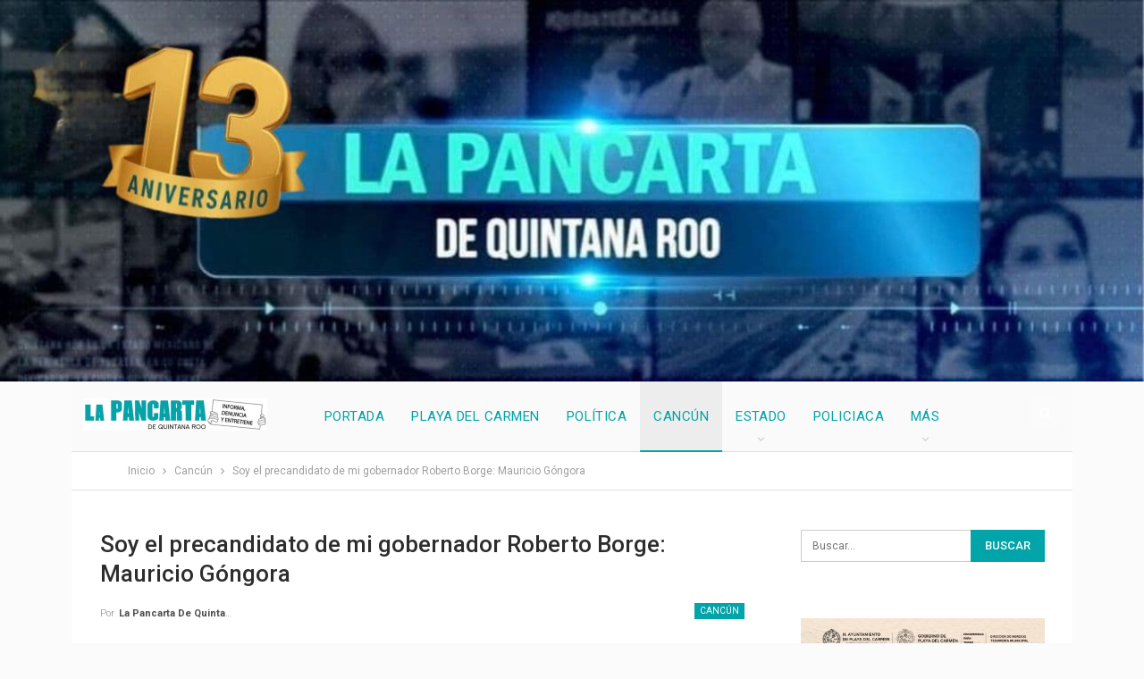

--- FILE ---
content_type: text/html; charset=UTF-8
request_url: https://lapancartadequintanaroo.com.mx/soy-el-precandidato-de-mi-gobernador-roberto-borge-mauricio-gongora/
body_size: 24108
content:
	<!DOCTYPE html>
		<!--[if IE 8]>
	<html class="ie ie8" lang="es"> <![endif]-->
	<!--[if IE 9]>
	<html class="ie ie9" lang="es"> <![endif]-->
	<!--[if gt IE 9]><!-->
<html lang="es"> <!--<![endif]-->
	<head>
				<meta charset="UTF-8">
		<meta http-equiv="X-UA-Compatible" content="IE=edge">
		<meta name="viewport" content="width=device-width, initial-scale=1.0">
		<link rel="pingback" href="https://lapancartadequintanaroo.com.mx/xmlrpc.php"/>

		<meta name='robots' content='index, follow, max-image-preview:large, max-snippet:-1, max-video-preview:-1' />

	<!-- This site is optimized with the Yoast SEO Premium plugin v20.8 (Yoast SEO v26.8) - https://yoast.com/product/yoast-seo-premium-wordpress/ -->
	<title>Soy el precandidato de mi gobernador Roberto Borge: Mauricio Góngora - La Pancarta de Quintana Roo</title><link rel="preload" data-rocket-preload as="style" href="https://fonts.googleapis.com/css?family=Roboto%3A400%2C300%2C500%2C400italic%2C700&#038;display=swap" /><link rel="stylesheet" href="https://fonts.googleapis.com/css?family=Roboto%3A400%2C300%2C500%2C400italic%2C700&#038;display=swap" media="print" onload="this.media='all'" /><noscript><link rel="stylesheet" href="https://fonts.googleapis.com/css?family=Roboto%3A400%2C300%2C500%2C400italic%2C700&#038;display=swap" /></noscript>
	<link rel="canonical" href="https://lapancartadequintanaroo.com.mx/soy-el-precandidato-de-mi-gobernador-roberto-borge-mauricio-gongora/" />
	<meta property="og:locale" content="es_MX" />
	<meta property="og:type" content="article" />
	<meta property="og:title" content="Soy el precandidato de mi gobernador Roberto Borge: Mauricio Góngora" />
	<meta property="og:description" content="CANCÚN, Quintana Roo, 09 de marzo.- A unas horas de recibir la notificación de la aprobación de su precandidatura a la gubernatura del Estado de Quintana Roo por parte de la  Comisión de Procesos Internos del PRI, Mauricio Góngora Escalante, agradeció el respaldo del Gobernador de Quintana Roo Roberto Borge Angulo y de miles de priistas [&hellip;]" />
	<meta property="og:url" content="https://lapancartadequintanaroo.com.mx/soy-el-precandidato-de-mi-gobernador-roberto-borge-mauricio-gongora/" />
	<meta property="og:site_name" content="La Pancarta de Quintana Roo" />
	<meta property="article:publisher" content="https://www.facebook.com/LaPancartaDeQRoo/" />
	<meta property="article:author" content="https://www.facebook.com/lapancartadequintana.roo" />
	<meta property="article:published_time" content="2016-03-09T05:48:23+00:00" />
	<meta property="og:image" content="https://lapancartadequintanaroo.com.mx/wp-content/uploads/2016/03/image1.jpg" />
	<meta property="og:image:width" content="580" />
	<meta property="og:image:height" content="453" />
	<meta property="og:image:type" content="image/jpeg" />
	<meta name="author" content="La Pancarta de Quintana Roo" />
	<meta name="twitter:card" content="summary_large_image" />
	<meta name="twitter:creator" content="@admin-lpqr" />
	<meta name="twitter:site" content="@LaPancarta" />
	<meta name="twitter:label1" content="Escrito por" />
	<meta name="twitter:data1" content="La Pancarta de Quintana Roo" />
	<meta name="twitter:label2" content="Tiempo de lectura" />
	<meta name="twitter:data2" content="2 minutos" />
	<script type="application/ld+json" class="yoast-schema-graph">{"@context":"https://schema.org","@graph":[{"@type":"NewsArticle","@id":"https://lapancartadequintanaroo.com.mx/soy-el-precandidato-de-mi-gobernador-roberto-borge-mauricio-gongora/#article","isPartOf":{"@id":"https://lapancartadequintanaroo.com.mx/soy-el-precandidato-de-mi-gobernador-roberto-borge-mauricio-gongora/"},"author":{"name":"La Pancarta de Quintana Roo","@id":"https://lapancartadequintanaroo.com.mx/#/schema/person/bf1005f95e42e8e9a05ffc491082ac5f"},"headline":"Soy el precandidato de mi gobernador Roberto Borge: Mauricio Góngora","datePublished":"2016-03-09T05:48:23+00:00","mainEntityOfPage":{"@id":"https://lapancartadequintanaroo.com.mx/soy-el-precandidato-de-mi-gobernador-roberto-borge-mauricio-gongora/"},"wordCount":397,"publisher":{"@id":"https://lapancartadequintanaroo.com.mx/#organization"},"image":{"@id":"https://lapancartadequintanaroo.com.mx/soy-el-precandidato-de-mi-gobernador-roberto-borge-mauricio-gongora/#primaryimage"},"thumbnailUrl":"https://lapancartadequintanaroo.com.mx/wp-content/uploads/2016/03/image1.jpg","keywords":["Destacadas"],"articleSection":["Cancún"],"inLanguage":"es","copyrightYear":"2016","copyrightHolder":{"@id":"https://lapancartadequintanaroo.com.mx/#organization"}},{"@type":["WebPage","ItemPage"],"@id":"https://lapancartadequintanaroo.com.mx/soy-el-precandidato-de-mi-gobernador-roberto-borge-mauricio-gongora/","url":"https://lapancartadequintanaroo.com.mx/soy-el-precandidato-de-mi-gobernador-roberto-borge-mauricio-gongora/","name":"Soy el precandidato de mi gobernador Roberto Borge: Mauricio Góngora - La Pancarta de Quintana Roo","isPartOf":{"@id":"https://lapancartadequintanaroo.com.mx/#website"},"primaryImageOfPage":{"@id":"https://lapancartadequintanaroo.com.mx/soy-el-precandidato-de-mi-gobernador-roberto-borge-mauricio-gongora/#primaryimage"},"image":{"@id":"https://lapancartadequintanaroo.com.mx/soy-el-precandidato-de-mi-gobernador-roberto-borge-mauricio-gongora/#primaryimage"},"thumbnailUrl":"https://lapancartadequintanaroo.com.mx/wp-content/uploads/2016/03/image1.jpg","datePublished":"2016-03-09T05:48:23+00:00","breadcrumb":{"@id":"https://lapancartadequintanaroo.com.mx/soy-el-precandidato-de-mi-gobernador-roberto-borge-mauricio-gongora/#breadcrumb"},"inLanguage":"es","potentialAction":[{"@type":"ReadAction","target":["https://lapancartadequintanaroo.com.mx/soy-el-precandidato-de-mi-gobernador-roberto-borge-mauricio-gongora/"]}]},{"@type":"ImageObject","inLanguage":"es","@id":"https://lapancartadequintanaroo.com.mx/soy-el-precandidato-de-mi-gobernador-roberto-borge-mauricio-gongora/#primaryimage","url":"https://lapancartadequintanaroo.com.mx/wp-content/uploads/2016/03/image1.jpg","contentUrl":"https://lapancartadequintanaroo.com.mx/wp-content/uploads/2016/03/image1.jpg","width":580,"height":453},{"@type":"BreadcrumbList","@id":"https://lapancartadequintanaroo.com.mx/soy-el-precandidato-de-mi-gobernador-roberto-borge-mauricio-gongora/#breadcrumb","itemListElement":[{"@type":"ListItem","position":1,"name":"Home","item":"https://lapancartadequintanaroo.com.mx/"},{"@type":"ListItem","position":2,"name":"Soy el precandidato de mi gobernador Roberto Borge: Mauricio Góngora"}]},{"@type":"WebSite","@id":"https://lapancartadequintanaroo.com.mx/#website","url":"https://lapancartadequintanaroo.com.mx/","name":"La Pancarta de Quintana Roo","description":"Informa, denuncia y entretiene","publisher":{"@id":"https://lapancartadequintanaroo.com.mx/#organization"},"potentialAction":[{"@type":"SearchAction","target":{"@type":"EntryPoint","urlTemplate":"https://lapancartadequintanaroo.com.mx/?s={search_term_string}"},"query-input":{"@type":"PropertyValueSpecification","valueRequired":true,"valueName":"search_term_string"}}],"inLanguage":"es"},{"@type":"Organization","@id":"https://lapancartadequintanaroo.com.mx/#organization","name":"La Pancarta de Quintana Roo","url":"https://lapancartadequintanaroo.com.mx/","logo":{"@type":"ImageObject","inLanguage":"es","@id":"https://lapancartadequintanaroo.com.mx/#/schema/logo/image/","url":"https://lapancartadequintanaroo.com.mx/wp-content/uploads/2022/10/lapancartadequintanaroo.com_.mx-logo-10-aniversario-c.jpg","contentUrl":"https://lapancartadequintanaroo.com.mx/wp-content/uploads/2022/10/lapancartadequintanaroo.com_.mx-logo-10-aniversario-c.jpg","width":600,"height":600,"caption":"La Pancarta de Quintana Roo"},"image":{"@id":"https://lapancartadequintanaroo.com.mx/#/schema/logo/image/"},"sameAs":["https://www.facebook.com/LaPancartaDeQRoo/","https://x.com/LaPancarta"]},{"@type":"Person","@id":"https://lapancartadequintanaroo.com.mx/#/schema/person/bf1005f95e42e8e9a05ffc491082ac5f","name":"La Pancarta de Quintana Roo","image":{"@type":"ImageObject","inLanguage":"es","@id":"https://lapancartadequintanaroo.com.mx/#/schema/person/image/","url":"https://secure.gravatar.com/avatar/c02cd8f6bad280cbd8f8ffdbd738c6fb4df0a98b714ca408570385150195cf51?s=96&d=mm&r=g","contentUrl":"https://secure.gravatar.com/avatar/c02cd8f6bad280cbd8f8ffdbd738c6fb4df0a98b714ca408570385150195cf51?s=96&d=mm&r=g","caption":"La Pancarta de Quintana Roo"},"description":"Somos una agencia noticiosa que busca informar con veracidad y oportunamente los acontecimientos mas relevantes de Playa del Carmen y Quintana Roo","sameAs":["http://lapancartadequintanaroo.com.mx","https://www.facebook.com/lapancartadequintana.roo","http://instagram.com/lapancarta/","https://x.com/admin-lpqr"]}]}</script>
	<!-- / Yoast SEO Premium plugin. -->


<link rel='dns-prefetch' href='//stats.wp.com' />
<link rel='dns-prefetch' href='//fonts.googleapis.com' />
<link href='https://fonts.gstatic.com' crossorigin rel='preconnect' />
<link rel="alternate" type="application/rss+xml" title="La Pancarta de Quintana Roo &raquo; Feed" href="https://lapancartadequintanaroo.com.mx/feed/" />
<link rel="alternate" type="application/rss+xml" title="La Pancarta de Quintana Roo &raquo; RSS de los comentarios" href="https://lapancartadequintanaroo.com.mx/comments/feed/" />
<link rel="alternate" title="oEmbed (JSON)" type="application/json+oembed" href="https://lapancartadequintanaroo.com.mx/wp-json/oembed/1.0/embed?url=https%3A%2F%2Flapancartadequintanaroo.com.mx%2Fsoy-el-precandidato-de-mi-gobernador-roberto-borge-mauricio-gongora%2F" />
<link rel="alternate" title="oEmbed (XML)" type="text/xml+oembed" href="https://lapancartadequintanaroo.com.mx/wp-json/oembed/1.0/embed?url=https%3A%2F%2Flapancartadequintanaroo.com.mx%2Fsoy-el-precandidato-de-mi-gobernador-roberto-borge-mauricio-gongora%2F&#038;format=xml" />
<style id='wp-img-auto-sizes-contain-inline-css' type='text/css'>
img:is([sizes=auto i],[sizes^="auto," i]){contain-intrinsic-size:3000px 1500px}
/*# sourceURL=wp-img-auto-sizes-contain-inline-css */
</style>
<style id='wp-emoji-styles-inline-css' type='text/css'>

	img.wp-smiley, img.emoji {
		display: inline !important;
		border: none !important;
		box-shadow: none !important;
		height: 1em !important;
		width: 1em !important;
		margin: 0 0.07em !important;
		vertical-align: -0.1em !important;
		background: none !important;
		padding: 0 !important;
	}
/*# sourceURL=wp-emoji-styles-inline-css */
</style>
<style id='wp-block-library-inline-css' type='text/css'>
:root{--wp-block-synced-color:#7a00df;--wp-block-synced-color--rgb:122,0,223;--wp-bound-block-color:var(--wp-block-synced-color);--wp-editor-canvas-background:#ddd;--wp-admin-theme-color:#007cba;--wp-admin-theme-color--rgb:0,124,186;--wp-admin-theme-color-darker-10:#006ba1;--wp-admin-theme-color-darker-10--rgb:0,107,160.5;--wp-admin-theme-color-darker-20:#005a87;--wp-admin-theme-color-darker-20--rgb:0,90,135;--wp-admin-border-width-focus:2px}@media (min-resolution:192dpi){:root{--wp-admin-border-width-focus:1.5px}}.wp-element-button{cursor:pointer}:root .has-very-light-gray-background-color{background-color:#eee}:root .has-very-dark-gray-background-color{background-color:#313131}:root .has-very-light-gray-color{color:#eee}:root .has-very-dark-gray-color{color:#313131}:root .has-vivid-green-cyan-to-vivid-cyan-blue-gradient-background{background:linear-gradient(135deg,#00d084,#0693e3)}:root .has-purple-crush-gradient-background{background:linear-gradient(135deg,#34e2e4,#4721fb 50%,#ab1dfe)}:root .has-hazy-dawn-gradient-background{background:linear-gradient(135deg,#faaca8,#dad0ec)}:root .has-subdued-olive-gradient-background{background:linear-gradient(135deg,#fafae1,#67a671)}:root .has-atomic-cream-gradient-background{background:linear-gradient(135deg,#fdd79a,#004a59)}:root .has-nightshade-gradient-background{background:linear-gradient(135deg,#330968,#31cdcf)}:root .has-midnight-gradient-background{background:linear-gradient(135deg,#020381,#2874fc)}:root{--wp--preset--font-size--normal:16px;--wp--preset--font-size--huge:42px}.has-regular-font-size{font-size:1em}.has-larger-font-size{font-size:2.625em}.has-normal-font-size{font-size:var(--wp--preset--font-size--normal)}.has-huge-font-size{font-size:var(--wp--preset--font-size--huge)}.has-text-align-center{text-align:center}.has-text-align-left{text-align:left}.has-text-align-right{text-align:right}.has-fit-text{white-space:nowrap!important}#end-resizable-editor-section{display:none}.aligncenter{clear:both}.items-justified-left{justify-content:flex-start}.items-justified-center{justify-content:center}.items-justified-right{justify-content:flex-end}.items-justified-space-between{justify-content:space-between}.screen-reader-text{border:0;clip-path:inset(50%);height:1px;margin:-1px;overflow:hidden;padding:0;position:absolute;width:1px;word-wrap:normal!important}.screen-reader-text:focus{background-color:#ddd;clip-path:none;color:#444;display:block;font-size:1em;height:auto;left:5px;line-height:normal;padding:15px 23px 14px;text-decoration:none;top:5px;width:auto;z-index:100000}html :where(.has-border-color){border-style:solid}html :where([style*=border-top-color]){border-top-style:solid}html :where([style*=border-right-color]){border-right-style:solid}html :where([style*=border-bottom-color]){border-bottom-style:solid}html :where([style*=border-left-color]){border-left-style:solid}html :where([style*=border-width]){border-style:solid}html :where([style*=border-top-width]){border-top-style:solid}html :where([style*=border-right-width]){border-right-style:solid}html :where([style*=border-bottom-width]){border-bottom-style:solid}html :where([style*=border-left-width]){border-left-style:solid}html :where(img[class*=wp-image-]){height:auto;max-width:100%}:where(figure){margin:0 0 1em}html :where(.is-position-sticky){--wp-admin--admin-bar--position-offset:var(--wp-admin--admin-bar--height,0px)}@media screen and (max-width:600px){html :where(.is-position-sticky){--wp-admin--admin-bar--position-offset:0px}}

/*# sourceURL=wp-block-library-inline-css */
</style><style id='global-styles-inline-css' type='text/css'>
:root{--wp--preset--aspect-ratio--square: 1;--wp--preset--aspect-ratio--4-3: 4/3;--wp--preset--aspect-ratio--3-4: 3/4;--wp--preset--aspect-ratio--3-2: 3/2;--wp--preset--aspect-ratio--2-3: 2/3;--wp--preset--aspect-ratio--16-9: 16/9;--wp--preset--aspect-ratio--9-16: 9/16;--wp--preset--color--black: #000000;--wp--preset--color--cyan-bluish-gray: #abb8c3;--wp--preset--color--white: #ffffff;--wp--preset--color--pale-pink: #f78da7;--wp--preset--color--vivid-red: #cf2e2e;--wp--preset--color--luminous-vivid-orange: #ff6900;--wp--preset--color--luminous-vivid-amber: #fcb900;--wp--preset--color--light-green-cyan: #7bdcb5;--wp--preset--color--vivid-green-cyan: #00d084;--wp--preset--color--pale-cyan-blue: #8ed1fc;--wp--preset--color--vivid-cyan-blue: #0693e3;--wp--preset--color--vivid-purple: #9b51e0;--wp--preset--gradient--vivid-cyan-blue-to-vivid-purple: linear-gradient(135deg,rgb(6,147,227) 0%,rgb(155,81,224) 100%);--wp--preset--gradient--light-green-cyan-to-vivid-green-cyan: linear-gradient(135deg,rgb(122,220,180) 0%,rgb(0,208,130) 100%);--wp--preset--gradient--luminous-vivid-amber-to-luminous-vivid-orange: linear-gradient(135deg,rgb(252,185,0) 0%,rgb(255,105,0) 100%);--wp--preset--gradient--luminous-vivid-orange-to-vivid-red: linear-gradient(135deg,rgb(255,105,0) 0%,rgb(207,46,46) 100%);--wp--preset--gradient--very-light-gray-to-cyan-bluish-gray: linear-gradient(135deg,rgb(238,238,238) 0%,rgb(169,184,195) 100%);--wp--preset--gradient--cool-to-warm-spectrum: linear-gradient(135deg,rgb(74,234,220) 0%,rgb(151,120,209) 20%,rgb(207,42,186) 40%,rgb(238,44,130) 60%,rgb(251,105,98) 80%,rgb(254,248,76) 100%);--wp--preset--gradient--blush-light-purple: linear-gradient(135deg,rgb(255,206,236) 0%,rgb(152,150,240) 100%);--wp--preset--gradient--blush-bordeaux: linear-gradient(135deg,rgb(254,205,165) 0%,rgb(254,45,45) 50%,rgb(107,0,62) 100%);--wp--preset--gradient--luminous-dusk: linear-gradient(135deg,rgb(255,203,112) 0%,rgb(199,81,192) 50%,rgb(65,88,208) 100%);--wp--preset--gradient--pale-ocean: linear-gradient(135deg,rgb(255,245,203) 0%,rgb(182,227,212) 50%,rgb(51,167,181) 100%);--wp--preset--gradient--electric-grass: linear-gradient(135deg,rgb(202,248,128) 0%,rgb(113,206,126) 100%);--wp--preset--gradient--midnight: linear-gradient(135deg,rgb(2,3,129) 0%,rgb(40,116,252) 100%);--wp--preset--font-size--small: 13px;--wp--preset--font-size--medium: 20px;--wp--preset--font-size--large: 36px;--wp--preset--font-size--x-large: 42px;--wp--preset--spacing--20: 0.44rem;--wp--preset--spacing--30: 0.67rem;--wp--preset--spacing--40: 1rem;--wp--preset--spacing--50: 1.5rem;--wp--preset--spacing--60: 2.25rem;--wp--preset--spacing--70: 3.38rem;--wp--preset--spacing--80: 5.06rem;--wp--preset--shadow--natural: 6px 6px 9px rgba(0, 0, 0, 0.2);--wp--preset--shadow--deep: 12px 12px 50px rgba(0, 0, 0, 0.4);--wp--preset--shadow--sharp: 6px 6px 0px rgba(0, 0, 0, 0.2);--wp--preset--shadow--outlined: 6px 6px 0px -3px rgb(255, 255, 255), 6px 6px rgb(0, 0, 0);--wp--preset--shadow--crisp: 6px 6px 0px rgb(0, 0, 0);}:where(.is-layout-flex){gap: 0.5em;}:where(.is-layout-grid){gap: 0.5em;}body .is-layout-flex{display: flex;}.is-layout-flex{flex-wrap: wrap;align-items: center;}.is-layout-flex > :is(*, div){margin: 0;}body .is-layout-grid{display: grid;}.is-layout-grid > :is(*, div){margin: 0;}:where(.wp-block-columns.is-layout-flex){gap: 2em;}:where(.wp-block-columns.is-layout-grid){gap: 2em;}:where(.wp-block-post-template.is-layout-flex){gap: 1.25em;}:where(.wp-block-post-template.is-layout-grid){gap: 1.25em;}.has-black-color{color: var(--wp--preset--color--black) !important;}.has-cyan-bluish-gray-color{color: var(--wp--preset--color--cyan-bluish-gray) !important;}.has-white-color{color: var(--wp--preset--color--white) !important;}.has-pale-pink-color{color: var(--wp--preset--color--pale-pink) !important;}.has-vivid-red-color{color: var(--wp--preset--color--vivid-red) !important;}.has-luminous-vivid-orange-color{color: var(--wp--preset--color--luminous-vivid-orange) !important;}.has-luminous-vivid-amber-color{color: var(--wp--preset--color--luminous-vivid-amber) !important;}.has-light-green-cyan-color{color: var(--wp--preset--color--light-green-cyan) !important;}.has-vivid-green-cyan-color{color: var(--wp--preset--color--vivid-green-cyan) !important;}.has-pale-cyan-blue-color{color: var(--wp--preset--color--pale-cyan-blue) !important;}.has-vivid-cyan-blue-color{color: var(--wp--preset--color--vivid-cyan-blue) !important;}.has-vivid-purple-color{color: var(--wp--preset--color--vivid-purple) !important;}.has-black-background-color{background-color: var(--wp--preset--color--black) !important;}.has-cyan-bluish-gray-background-color{background-color: var(--wp--preset--color--cyan-bluish-gray) !important;}.has-white-background-color{background-color: var(--wp--preset--color--white) !important;}.has-pale-pink-background-color{background-color: var(--wp--preset--color--pale-pink) !important;}.has-vivid-red-background-color{background-color: var(--wp--preset--color--vivid-red) !important;}.has-luminous-vivid-orange-background-color{background-color: var(--wp--preset--color--luminous-vivid-orange) !important;}.has-luminous-vivid-amber-background-color{background-color: var(--wp--preset--color--luminous-vivid-amber) !important;}.has-light-green-cyan-background-color{background-color: var(--wp--preset--color--light-green-cyan) !important;}.has-vivid-green-cyan-background-color{background-color: var(--wp--preset--color--vivid-green-cyan) !important;}.has-pale-cyan-blue-background-color{background-color: var(--wp--preset--color--pale-cyan-blue) !important;}.has-vivid-cyan-blue-background-color{background-color: var(--wp--preset--color--vivid-cyan-blue) !important;}.has-vivid-purple-background-color{background-color: var(--wp--preset--color--vivid-purple) !important;}.has-black-border-color{border-color: var(--wp--preset--color--black) !important;}.has-cyan-bluish-gray-border-color{border-color: var(--wp--preset--color--cyan-bluish-gray) !important;}.has-white-border-color{border-color: var(--wp--preset--color--white) !important;}.has-pale-pink-border-color{border-color: var(--wp--preset--color--pale-pink) !important;}.has-vivid-red-border-color{border-color: var(--wp--preset--color--vivid-red) !important;}.has-luminous-vivid-orange-border-color{border-color: var(--wp--preset--color--luminous-vivid-orange) !important;}.has-luminous-vivid-amber-border-color{border-color: var(--wp--preset--color--luminous-vivid-amber) !important;}.has-light-green-cyan-border-color{border-color: var(--wp--preset--color--light-green-cyan) !important;}.has-vivid-green-cyan-border-color{border-color: var(--wp--preset--color--vivid-green-cyan) !important;}.has-pale-cyan-blue-border-color{border-color: var(--wp--preset--color--pale-cyan-blue) !important;}.has-vivid-cyan-blue-border-color{border-color: var(--wp--preset--color--vivid-cyan-blue) !important;}.has-vivid-purple-border-color{border-color: var(--wp--preset--color--vivid-purple) !important;}.has-vivid-cyan-blue-to-vivid-purple-gradient-background{background: var(--wp--preset--gradient--vivid-cyan-blue-to-vivid-purple) !important;}.has-light-green-cyan-to-vivid-green-cyan-gradient-background{background: var(--wp--preset--gradient--light-green-cyan-to-vivid-green-cyan) !important;}.has-luminous-vivid-amber-to-luminous-vivid-orange-gradient-background{background: var(--wp--preset--gradient--luminous-vivid-amber-to-luminous-vivid-orange) !important;}.has-luminous-vivid-orange-to-vivid-red-gradient-background{background: var(--wp--preset--gradient--luminous-vivid-orange-to-vivid-red) !important;}.has-very-light-gray-to-cyan-bluish-gray-gradient-background{background: var(--wp--preset--gradient--very-light-gray-to-cyan-bluish-gray) !important;}.has-cool-to-warm-spectrum-gradient-background{background: var(--wp--preset--gradient--cool-to-warm-spectrum) !important;}.has-blush-light-purple-gradient-background{background: var(--wp--preset--gradient--blush-light-purple) !important;}.has-blush-bordeaux-gradient-background{background: var(--wp--preset--gradient--blush-bordeaux) !important;}.has-luminous-dusk-gradient-background{background: var(--wp--preset--gradient--luminous-dusk) !important;}.has-pale-ocean-gradient-background{background: var(--wp--preset--gradient--pale-ocean) !important;}.has-electric-grass-gradient-background{background: var(--wp--preset--gradient--electric-grass) !important;}.has-midnight-gradient-background{background: var(--wp--preset--gradient--midnight) !important;}.has-small-font-size{font-size: var(--wp--preset--font-size--small) !important;}.has-medium-font-size{font-size: var(--wp--preset--font-size--medium) !important;}.has-large-font-size{font-size: var(--wp--preset--font-size--large) !important;}.has-x-large-font-size{font-size: var(--wp--preset--font-size--x-large) !important;}
/*# sourceURL=global-styles-inline-css */
</style>

<style id='classic-theme-styles-inline-css' type='text/css'>
/*! This file is auto-generated */
.wp-block-button__link{color:#fff;background-color:#32373c;border-radius:9999px;box-shadow:none;text-decoration:none;padding:calc(.667em + 2px) calc(1.333em + 2px);font-size:1.125em}.wp-block-file__button{background:#32373c;color:#fff;text-decoration:none}
/*# sourceURL=/wp-includes/css/classic-themes.min.css */
</style>

<script type="text/javascript" src="https://lapancartadequintanaroo.com.mx/wp-includes/js/jquery/jquery.min.js?ver=3.7.1" id="jquery-core-js"></script>
<script type="text/javascript" src="https://lapancartadequintanaroo.com.mx/wp-includes/js/jquery/jquery-migrate.min.js?ver=3.4.1" id="jquery-migrate-js"></script>
<script></script><link rel="https://api.w.org/" href="https://lapancartadequintanaroo.com.mx/wp-json/" /><link rel="alternate" title="JSON" type="application/json" href="https://lapancartadequintanaroo.com.mx/wp-json/wp/v2/posts/25153" /><link rel="EditURI" type="application/rsd+xml" title="RSD" href="https://lapancartadequintanaroo.com.mx/xmlrpc.php?rsd" />
<link rel='shortlink' href='https://lapancartadequintanaroo.com.mx/?p=25153' />
			<link rel="amphtml" href="https://lapancartadequintanaroo.com.mx/soy-el-precandidato-de-mi-gobernador-roberto-borge-mauricio-gongora/amp/"/>
				<style>img#wpstats{display:none}</style>
		<script data-ad-client="ca-pub-9816161811918418" async src="https://pagead2.googlesyndication.com/pagead/js/adsbygoogle.js"></script><meta name="generator" content="Powered by WPBakery Page Builder - drag and drop page builder for WordPress."/>
<script type="application/ld+json">{
    "@context": "http://schema.org/",
    "@type": "Organization",
    "@id": "#organization",
    "logo": {
        "@type": "ImageObject",
        "url": "https://lapancartadequintanaroo.com.mx/wp-content/uploads/2020/11/lapancartadequintanaroo.com_.mx-logo-horizontal-small.png"
    },
    "url": "https://lapancartadequintanaroo.com.mx/",
    "name": "La Pancarta de Quintana Roo",
    "description": "Informa, denuncia y entretiene"
}</script>
<script type="application/ld+json">{
    "@context": "http://schema.org/",
    "@type": "WebSite",
    "name": "La Pancarta de Quintana Roo",
    "alternateName": "Informa, denuncia y entretiene",
    "url": "https://lapancartadequintanaroo.com.mx/"
}</script>
<script type="application/ld+json">{
    "@context": "http://schema.org/",
    "@type": "NewsArticle",
    "headline": "Soy el precandidato de mi gobernador Roberto Borge: Mauricio G\u00f3ngora",
    "description": "CANC\u00daN, Quintana Roo, 09 de marzo.- A unas horas de recibir la notificaci\u00f3n de la aprobaci\u00f3n de su precandidatura a la gubernatura del Estado de Quintana Roo por parte de la\u00a0\u00a0Comisi\u00f3n de Procesos Internos del PRI, Mauricio G\u00f3ngora Escalante, agradeci",
    "datePublished": "2016-03-09",
    "dateModified": "2016-03-09",
    "author": {
        "@type": "Person",
        "@id": "#person-LaPancartadeQuintanaRoo",
        "name": "La Pancarta de Quintana Roo"
    },
    "image": "https://lapancartadequintanaroo.com.mx/wp-content/uploads/2016/03/image1.jpg",
    "interactionStatistic": [
        {
            "@type": "InteractionCounter",
            "interactionType": "http://schema.org/CommentAction",
            "userInteractionCount": "0"
        }
    ],
    "publisher": {
        "@id": "#organization"
    },
    "mainEntityOfPage": "https://lapancartadequintanaroo.com.mx/soy-el-precandidato-de-mi-gobernador-roberto-borge-mauricio-gongora/"
}</script>
<link rel='stylesheet' id='bf-minifed-css-1' href='https://lapancartadequintanaroo.com.mx/wp-content/cache/background-css/1/lapancartadequintanaroo.com.mx/wp-content/bs-booster-cache/e41d8045bfd54ca5def1ff80db52375c.css?wpr_t=1768937234' type='text/css' media='all' />
<link rel='stylesheet' id='7.11.0-1768951977' href='https://lapancartadequintanaroo.com.mx/wp-content/bs-booster-cache/6b1545f22dc2153cb8aef82d84e66899.css' type='text/css' media='all' />
<link rel="icon" href="https://lapancartadequintanaroo.com.mx/wp-content/uploads/2020/03/cropped-lapancartadequintanaroo.com_.mx-logo-32x32.jpg" sizes="32x32" />
<link rel="icon" href="https://lapancartadequintanaroo.com.mx/wp-content/uploads/2020/03/cropped-lapancartadequintanaroo.com_.mx-logo-192x192.jpg" sizes="192x192" />
<link rel="apple-touch-icon" href="https://lapancartadequintanaroo.com.mx/wp-content/uploads/2020/03/cropped-lapancartadequintanaroo.com_.mx-logo-180x180.jpg" />
<meta name="msapplication-TileImage" content="https://lapancartadequintanaroo.com.mx/wp-content/uploads/2020/03/cropped-lapancartadequintanaroo.com_.mx-logo-270x270.jpg" />
		<style type="text/css" id="wp-custom-css">
			.site-header.header-style-8 .main-menu.menu > li > a:hover {
    color: #010101 !important;
}
.archive-title, .bs-listing, .bs-shortcode, .bs-vc-block, .bs-vc-content .better-studio-shortcode, .widget, body.archive .content-column .listing, body.search .content-column .listing {
    border: none !important;
}
.bs-light-scheme .section-heading.sh-t1.sh-s3::after, .footer-widgets.light-text .section-heading.sh-t1.sh-s3::after, .section-heading.sh-t1.sh-s3::after{
	background:#01A4A9 !important;
}

.site-footer .copy-footer .container > .row:first-child{
	background:rgb(1,164,255) !important;
}

.footer-widgets.light-text .post-meta .post-author, .footer-widgets.light-text .widget a, .footer-widgets.light-text .widget.widget_categories .post-count:hover{
	color:#F9F9F9 !important;
}

@media only screen and (max-width:767px) {
	#slider-21643646 .term-badge{ display:none !important;}
	.bs-slider-1 .bs-slider-1-item .title a {
		font-size: 0.75em;
		line-height: 1.4em;
	}
	#slider-21643646 .title{ max-width:90% !important; width:90% !important; min-width:90% !important; }
}

.archive-title .pre-title span{ background: #01A4A9 !important;}
.archive-title .pre-title::after {
    content: '';
    display: none;
}

.post-template-1 .single-container > .post, .single-container > .post-author, .post-related {
	border: none !important;
}		</style>
		<noscript><style> .wpb_animate_when_almost_visible { opacity: 1; }</style></noscript>	<style id="wpr-lazyload-bg-container"></style><style id="wpr-lazyload-bg-exclusion"></style>
<noscript>
<style id="wpr-lazyload-bg-nostyle">div.pp_default .pp_loaderIcon{--wpr-bg-97628c56-edb0-4204-aca2-f21e18322e6c: url('https://lapancartadequintanaroo.com.mx/wp-content/themes/publisher/includes/libs/better-framework/assets/img/pretty-photo-loader.gif');}</style>
</noscript>
<script type="application/javascript">const rocket_pairs = [{"selector":"div.pp_default .pp_loaderIcon","style":"div.pp_default .pp_loaderIcon{--wpr-bg-97628c56-edb0-4204-aca2-f21e18322e6c: url('https:\/\/lapancartadequintanaroo.com.mx\/wp-content\/themes\/publisher\/includes\/libs\/better-framework\/assets\/img\/pretty-photo-loader.gif');}","hash":"97628c56-edb0-4204-aca2-f21e18322e6c","url":"https:\/\/lapancartadequintanaroo.com.mx\/wp-content\/themes\/publisher\/includes\/libs\/better-framework\/assets\/img\/pretty-photo-loader.gif"}]; const rocket_excluded_pairs = [];</script><meta name="generator" content="WP Rocket 3.18.3" data-wpr-features="wpr_lazyload_css_bg_img wpr_preload_links" /></head>

<body class="wp-singular post-template-default single single-post postid-25153 single-format-standard wp-theme-publisher bs-theme bs-publisher bs-publisher-top-news active-light-box ltr close-rh page-layout-2-col page-layout-2-col-right boxed active-sticky-sidebar main-menu-sticky-smart main-menu-full-width active-ajax-search single-prim-cat-5 single-cat-5  wpb-js-composer js-comp-ver-8.7 vc_responsive bs-ll-a" dir="ltr">
<div data-rocket-location-hash="895401f986c512a4268b975c4a033d3b" class="rultqbpio rultqbpio-before-header rultqbpio-pubadban rultqbpio-show-desktop rultqbpio-show-tablet-portrait rultqbpio-show-tablet-landscape rultqbpio-show-phone rultqbpio-loc-header_before rultqbpio-align-center rultqbpio-column-1 rultqbpio-clearfix no-bg-box-model"><div data-rocket-location-hash="78ae6859938f716b54382cccd2548b5d" id="rultqbpio-143214-746128401" class="rultqbpio-container rultqbpio-type-image " itemscope="" itemtype="https://schema.org/WPAdBlock" data-adid="143214" data-type="image"><a itemprop="url" class="rultqbpio-link" href="https://lapancartadequintanaroo.com.mx/" target="_self" ><img class="rultqbpio-image" src="https://lapancartadequintanaroo.com.mx/wp-content/uploads/2025/10/la-pancarta-de-quintana-roo-13-aniversario-cabecera.jpg" alt="Banner Before Header" /></a></div></div>		<div data-rocket-location-hash="ebd34991848566ac2ba8325f0a69668f" class="main-wrap content-main-wrap">
			<header data-rocket-location-hash="9f0174fcf486be9dc3265a166403a8c6" id="header" class="site-header header-style-5 full-width" itemscope="itemscope" itemtype="https://schema.org/WPHeader">
				<div data-rocket-location-hash="59eade6720df97ad2f540a4213c0e793" class="content-wrap">
			<div class="container">
				<div class="header-inner clearfix">
					<div id="site-branding" class="site-branding">
	<p  id="site-title" class="logo h1 img-logo">
	<a href="https://lapancartadequintanaroo.com.mx/" itemprop="url" rel="home">
					<img id="site-logo" src="https://lapancartadequintanaroo.com.mx/wp-content/uploads/2020/11/lapancartadequintanaroo.com_.mx-logo-horizontal-small.png"
			     alt="La Pancarta de Quintana Roo"  />

			<span class="site-title">La Pancarta de Quintana Roo - Informa, denuncia y entretiene</span>
				</a>
</p>
</div><!-- .site-branding -->
<nav id="menu-main" class="menu main-menu-container  show-search-item menu-actions-btn-width-1" role="navigation" itemscope="itemscope" itemtype="https://schema.org/SiteNavigationElement">
			<div class="menu-action-buttons width-1">
							<div class="search-container close">
					<span class="search-handler"><i class="fa fa-search"></i></span>

					<div class="search-box clearfix">
						<form role="search" method="get" class="search-form clearfix" action="https://lapancartadequintanaroo.com.mx">
	<input type="search" class="search-field"
	       placeholder="Buscar..."
	       value="" name="s"
	       title="Buscar:"
	       autocomplete="off">
	<input type="submit" class="search-submit" value="Buscar">
</form><!-- .search-form -->
					</div>
				</div>
						</div>
			<ul id="main-navigation" class="main-menu menu bsm-pure clearfix">
		<li id="menu-item-143509" class="menu-item menu-item-type-post_type menu-item-object-page menu-item-home better-anim-fade menu-item-143509"><a href="https://lapancartadequintanaroo.com.mx/">Portada</a></li>
<li id="menu-item-96" class="menu-item menu-item-type-taxonomy menu-item-object-category menu-term-3 better-anim-fade menu-item-96"><a href="https://lapancartadequintanaroo.com.mx/category/playa/">Playa del Carmen</a></li>
<li id="menu-item-1108798" class="menu-item menu-item-type-taxonomy menu-item-object-category menu-term-35896 better-anim-fade menu-item-1108798"><a href="https://lapancartadequintanaroo.com.mx/category/politica/">Política</a></li>
<li id="menu-item-98" class="menu-item menu-item-type-taxonomy menu-item-object-category current-post-ancestor current-menu-parent current-post-parent menu-term-5 better-anim-fade menu-item-98"><a href="https://lapancartadequintanaroo.com.mx/category/cancun/">Cancún</a></li>
<li id="menu-item-99" class="menu-item menu-item-type-taxonomy menu-item-object-category menu-item-has-children menu-term-7 better-anim-fade menu-item-99"><a href="https://lapancartadequintanaroo.com.mx/category/estado/">Estado</a>
<ul class="sub-menu">
	<li id="menu-item-1108810" class="menu-item menu-item-type-taxonomy menu-item-object-category menu-term-42562 better-anim-fade menu-item-1108810"><a href="https://lapancartadequintanaroo.com.mx/category/solidaridad/">Solidaridad</a></li>
	<li id="menu-item-1108809" class="menu-item menu-item-type-taxonomy menu-item-object-category menu-term-42561 better-anim-fade menu-item-1108809"><a href="https://lapancartadequintanaroo.com.mx/category/benito-juarez/">Benito Juárez</a></li>
	<li id="menu-item-290744" class="menu-item menu-item-type-taxonomy menu-item-object-category menu-item-has-children menu-term-39347 better-anim-fade menu-item-290744"><a href="https://lapancartadequintanaroo.com.mx/category/chetumal/">Chetumal</a>
	<ul class="sub-menu">
		<li id="menu-item-1108817" class="menu-item menu-item-type-taxonomy menu-item-object-category menu-term-42567 better-anim-fade menu-item-1108817"><a href="https://lapancartadequintanaroo.com.mx/category/othon-p-blanco/">+ Othón P. Blanco</a></li>
	</ul>
</li>
	<li id="menu-item-120356" class="menu-item menu-item-type-taxonomy menu-item-object-category menu-term-4 better-anim-fade menu-item-120356"><a href="https://lapancartadequintanaroo.com.mx/category/tulum/">Tulum</a></li>
	<li id="menu-item-120374" class="menu-item menu-item-type-taxonomy menu-item-object-category menu-term-159 better-anim-fade menu-item-120374"><a href="https://lapancartadequintanaroo.com.mx/category/puerto-morelos/">Puerto Morelos</a></li>
	<li id="menu-item-9435" class="menu-item menu-item-type-taxonomy menu-item-object-category menu-term-91 better-anim-fade menu-item-9435"><a href="https://lapancartadequintanaroo.com.mx/category/cozumel/">Cozumel</a></li>
</ul>
</li>
<li id="menu-item-120357" class="menu-item menu-item-type-taxonomy menu-item-object-category menu-term-95 better-anim-fade menu-item-120357"><a href="https://lapancartadequintanaroo.com.mx/category/policiaca/">Policiaca</a></li>
<li id="menu-item-100" class="menu-item menu-item-type-taxonomy menu-item-object-category menu-term-22 better-anim-fade menu-item-100"><a href="https://lapancartadequintanaroo.com.mx/category/nacion/">Nación</a></li>
<li id="menu-item-120372" class="menu-item menu-item-type-taxonomy menu-item-object-category menu-term-93 better-anim-fade menu-item-120372"><a href="https://lapancartadequintanaroo.com.mx/category/internacional/">Mundo</a></li>
	</ul><!-- #main-navigation -->
</nav><!-- .main-menu-container -->
				</div>
			</div>
		</div>
	</header><!-- .header -->
	<div data-rocket-location-hash="d97cd8e68f5e457ffef15b9d7c77e27d" class="rh-header clearfix light deferred-block-exclude">
		<div data-rocket-location-hash="98728663437fe351fa5071caf2cedc76" class="rh-container clearfix">

			<div class="menu-container close">
				<span class="menu-handler"><span class="lines"></span></span>
			</div><!-- .menu-container -->

			<div class="logo-container rh-img-logo">
				<a href="https://lapancartadequintanaroo.com.mx/" itemprop="url" rel="home">
											<img src="https://lapancartadequintanaroo.com.mx/wp-content/uploads/2020/11/lapancartadequintanaroo.com_.mx-logo-horizontal-small.png"
						     alt="La Pancarta de Quintana Roo"  />				</a>
			</div><!-- .logo-container -->
		</div><!-- .rh-container -->
	</div><!-- .rh-header -->
<nav role="navigation" aria-label="Breadcrumbs" class="bf-breadcrumb clearfix bc-top-style"><div class="container bf-breadcrumb-container"><ul class="bf-breadcrumb-items" itemscope itemtype="http://schema.org/BreadcrumbList"><meta name="numberOfItems" content="3" /><meta name="itemListOrder" content="Ascending" /><li itemprop="itemListElement" itemscope itemtype="http://schema.org/ListItem" class="bf-breadcrumb-item bf-breadcrumb-begin"><a itemprop="item" href="https://lapancartadequintanaroo.com.mx" rel="home"><span itemprop="name">Inicio</span></a><meta itemprop="position" content="1" /></li><li itemprop="itemListElement" itemscope itemtype="http://schema.org/ListItem" class="bf-breadcrumb-item"><a itemprop="item" href="https://lapancartadequintanaroo.com.mx/category/cancun/" ><span itemprop="name">Cancún</span></a><meta itemprop="position" content="2" /></li><li itemprop="itemListElement" itemscope itemtype="http://schema.org/ListItem" class="bf-breadcrumb-item bf-breadcrumb-end"><span itemprop="name">Soy el precandidato de mi gobernador Roberto Borge: Mauricio Góngora</span><meta itemprop="item" content="https://lapancartadequintanaroo.com.mx/soy-el-precandidato-de-mi-gobernador-roberto-borge-mauricio-gongora/"/><meta itemprop="position" content="3" /></li></ul></div></nav><div data-rocket-location-hash="4a399ee6a11a2db21788552693673f49" class="content-wrap">
		<main data-rocket-location-hash="eddf4cb9642a121cc237d2e674465418" id="content" class="content-container">

		<div class="container layout-2-col layout-2-col-1 layout-right-sidebar layout-bc-before post-template-1">
			<div class="row main-section">
										<div class="col-sm-8 content-column">
								<div class="single-container">
		<article id="post-25153" class="post-25153 post type-post status-publish format-standard has-post-thumbnail  category-cancun tag-destacadas single-post-content has-thumbnail">
						<div class="post-header post-tp-1-header">
									<h1 class="single-post-title">
						<span class="post-title" itemprop="headline">Soy el precandidato de mi gobernador Roberto Borge: Mauricio Góngora</span></h1>
										<div class="post-meta-wrap clearfix">
						<div class="term-badges "><span class="term-badge term-5"><a href="https://lapancartadequintanaroo.com.mx/category/cancun/">Cancún</a></span></div><div class="post-meta single-post-meta">
			<a href="https://lapancartadequintanaroo.com.mx/author/pancarta/"
		   title="Artículos de autor"
		   class="post-author-a post-author-avatar">
			<span class="post-author-name">Por <b>La Pancarta de Quintana Roo</b></span>		</a>
		</div>
					</div>
									<div class="single-featured">
					<a class="post-thumbnail open-lightbox" href="https://lapancartadequintanaroo.com.mx/wp-content/uploads/2016/03/image1.jpg"><img  width="580" height="453" alt="" data-src="https://lapancartadequintanaroo.com.mx/wp-content/uploads/2016/03/image1.jpg">						</a>
										</div>
			</div>
					<div class="post-share single-post-share top-share clearfix style-4">
			<div class="post-share-btn-group">
							</div>
						<div class="share-handler-wrap ">
				<span class="share-handler post-share-btn rank-default">
					<i class="bf-icon  fa fa-share-alt"></i>						<b class="text">Compartir</b>
										</span>
				<span class="social-item whatsapp"><a href="whatsapp://send?text=Soy el precandidato de mi gobernador Roberto Borge: Mauricio Góngora %0A%0A https%3A%2F%2Flapancartadequintanaroo.com.mx%2Fsoy-el-precandidato-de-mi-gobernador-roberto-borge-mauricio-gongora%2F" target="_blank" rel="nofollow noreferrer" class="bs-button-el" onclick="window.open(this.href, 'share-whatsapp','left=50,top=50,width=600,height=320,toolbar=0'); return false;"><span class="icon"><i class="bf-icon fa fa-whatsapp"></i></span></a></span><span class="social-item facebook"><a href="https://www.facebook.com/sharer.php?u=https%3A%2F%2Flapancartadequintanaroo.com.mx%2Fsoy-el-precandidato-de-mi-gobernador-roberto-borge-mauricio-gongora%2F" target="_blank" rel="nofollow noreferrer" class="bs-button-el" onclick="window.open(this.href, 'share-facebook','left=50,top=50,width=600,height=320,toolbar=0'); return false;"><span class="icon"><i class="bf-icon fa fa-facebook"></i></span></a></span><span class="social-item twitter"><a href="https://twitter.com/share?text=Soy el precandidato de mi gobernador Roberto Borge: Mauricio Góngora @lapancarta&url=https%3A%2F%2Flapancartadequintanaroo.com.mx%2Fsoy-el-precandidato-de-mi-gobernador-roberto-borge-mauricio-gongora%2F" target="_blank" rel="nofollow noreferrer" class="bs-button-el" onclick="window.open(this.href, 'share-twitter','left=50,top=50,width=600,height=320,toolbar=0'); return false;"><span class="icon"><i class="bf-icon fa fa-twitter"></i></span></a></span><span class="social-item linkedin"><a href="https://www.linkedin.com/shareArticle?mini=true&url=https%3A%2F%2Flapancartadequintanaroo.com.mx%2Fsoy-el-precandidato-de-mi-gobernador-roberto-borge-mauricio-gongora%2F&title=Soy el precandidato de mi gobernador Roberto Borge: Mauricio Góngora" target="_blank" rel="nofollow noreferrer" class="bs-button-el" onclick="window.open(this.href, 'share-linkedin','left=50,top=50,width=600,height=320,toolbar=0'); return false;"><span class="icon"><i class="bf-icon fa fa-linkedin"></i></span></a></span><span class="social-item reddit"><a href="https://reddit.com/submit?url=https%3A%2F%2Flapancartadequintanaroo.com.mx%2Fsoy-el-precandidato-de-mi-gobernador-roberto-borge-mauricio-gongora%2F&title=Soy el precandidato de mi gobernador Roberto Borge: Mauricio Góngora" target="_blank" rel="nofollow noreferrer" class="bs-button-el" onclick="window.open(this.href, 'share-reddit','left=50,top=50,width=600,height=320,toolbar=0'); return false;"><span class="icon"><i class="bf-icon fa fa-reddit-alien"></i></span></a></span><span class="social-item pinterest"><a href="https://pinterest.com/pin/create/button/?url=https%3A%2F%2Flapancartadequintanaroo.com.mx%2Fsoy-el-precandidato-de-mi-gobernador-roberto-borge-mauricio-gongora%2F&media=https://lapancartadequintanaroo.com.mx/wp-content/uploads/2016/03/image1.jpg&description=Soy el precandidato de mi gobernador Roberto Borge: Mauricio Góngora" target="_blank" rel="nofollow noreferrer" class="bs-button-el" onclick="window.open(this.href, 'share-pinterest','left=50,top=50,width=600,height=320,toolbar=0'); return false;"><span class="icon"><i class="bf-icon fa fa-pinterest"></i></span></a></span><span class="social-item telegram"><a href="https://telegram.me/share/url?url=https%3A%2F%2Flapancartadequintanaroo.com.mx%2Fsoy-el-precandidato-de-mi-gobernador-roberto-borge-mauricio-gongora%2F&text=Soy el precandidato de mi gobernador Roberto Borge: Mauricio Góngora" target="_blank" rel="nofollow noreferrer" class="bs-button-el" onclick="window.open(this.href, 'share-telegram','left=50,top=50,width=600,height=320,toolbar=0'); return false;"><span class="icon"><i class="bf-icon fa fa-send"></i></span></a></span><span class="social-item facebook-messenger"><a href="https://www.facebook.com/dialog/send?link=https%3A%2F%2Flapancartadequintanaroo.com.mx%2Fsoy-el-precandidato-de-mi-gobernador-roberto-borge-mauricio-gongora%2F&app_id=521270401588372&redirect_uri=https%3A%2F%2Flapancartadequintanaroo.com.mx%2Fsoy-el-precandidato-de-mi-gobernador-roberto-borge-mauricio-gongora%2F" target="_blank" rel="nofollow noreferrer" class="bs-button-el" onclick="window.open(this.href, 'share-facebook-messenger','left=50,top=50,width=600,height=320,toolbar=0'); return false;"><span class="icon"><i class="bf-icon bsfi-facebook-messenger"></i></span></a></span><span class="social-item email"><a href="mailto:?subject=Soy el precandidato de mi gobernador Roberto Borge: Mauricio Góngora&body=https%3A%2F%2Flapancartadequintanaroo.com.mx%2Fsoy-el-precandidato-de-mi-gobernador-roberto-borge-mauricio-gongora%2F" target="_blank" rel="nofollow noreferrer" class="bs-button-el" onclick="window.open(this.href, 'share-email','left=50,top=50,width=600,height=320,toolbar=0'); return false;"><span class="icon"><i class="bf-icon fa fa-envelope-open"></i></span></a></span></div>		</div>
					<div class="entry-content clearfix single-post-content">
				<p>CANCÚN, Quintana Roo, 09 de marzo.- A unas horas de recibir la notificación de la aprobación de su precandidatura a la gubernatura del Estado de Quintana Roo por parte de la  Comisión de Procesos Internos del PRI, Mauricio Góngora Escalante, agradeció el respaldo del Gobernador de Quintana Roo Roberto Borge Angulo y de miles de priistas a quienes estará sumando en este periodo de precampaña.</p>
<p>“Ahora sí puedo decir que soy el precandidato de mi Gobernador Roberto Borge” expresó sonriente el recién aprobado precandidato en referencia a su documento de dictamen de aprobación, que ya le permite hacer declaraciones en relación al proceso.</p>
<p>Mauricio Góngora expresó que su mejor propuesta es la unidad al interior del PRI y su mejor estrategia saber escuchar y saber sumar a todos “tengo 17 días para realizar reuniones con delegados de mi partido”.</p>
<p>En cuanto el Comité Ejecutivo Nacional del Partido Revolucionario Institucional, anunció la postulación de Mauricio Góngora para Quintana Roo, a mediodía del viernes pasado, desde el primer minuto se hizo evidente el respaldo total del primer priísta Roberto Borge Angulo. Las fotos desde sus cuentas personales de redes sociales y los comentarios de apoyo fueron inmediatas.</p>
<p>En los primeros cuatro días desde el inicio del proceso interno del PRI, la unificación de todos los grupos políticos priistas alrededor de Mauricio Góngora es más que palpable, con resultados inmediatos y positivos, con la conducción del primer priista del estado.</p>
<p>En su mismo registro como precandidato, el domingo pasado, ante las figuras claves de la clase política quintanarroense, Mauricio Góngora expresó:   “en Quintana Roo son los gobiernos priístas los que han sabido conducir el éxito de inversiones y desarrollo y han sabido responder al vertiginoso ritmo del crecimiento para llevar calidad de vida para todos, tenemos el orgullo y la distinción de contar con nuestro gobernador Roberto Borge Angulo, que tiene la fuerza y la sensibilidad social para impulsar acciones claras con beneficios para todos”.</p>
<p>Allí mismo, el hoy precandidato, rodeado por los otros seis aspirantes a dicha candidatura, expresó su respeto y admiración a cada uno de ellos y los llamo “los líderes indiscutibles que levantaron la mano por Quintana Roo”.</p>
<p>&nbsp;</p>
			</div>

					<div class="entry-terms post-tags clearfix style-9">
		<span class="terms-label"><i class="fa fa-tags"></i></span>
		<a href="https://lapancartadequintanaroo.com.mx/tag/destacadas/" rel="tag">Destacadas</a>	</div>
		<div class="post-share single-post-share bottom-share clearfix style-5">
			<div class="post-share-btn-group">
							</div>
						<div class="share-handler-wrap ">
				<span class="share-handler post-share-btn rank-default">
					<i class="bf-icon  fa fa-share-alt"></i>						<b class="text">Compartir</b>
										</span>
				<span class="social-item whatsapp"><a href="whatsapp://send?text=Soy el precandidato de mi gobernador Roberto Borge: Mauricio Góngora %0A%0A https%3A%2F%2Flapancartadequintanaroo.com.mx%2Fsoy-el-precandidato-de-mi-gobernador-roberto-borge-mauricio-gongora%2F" target="_blank" rel="nofollow noreferrer" class="bs-button-el" onclick="window.open(this.href, 'share-whatsapp','left=50,top=50,width=600,height=320,toolbar=0'); return false;"><span class="icon"><i class="bf-icon fa fa-whatsapp"></i></span></a></span><span class="social-item facebook"><a href="https://www.facebook.com/sharer.php?u=https%3A%2F%2Flapancartadequintanaroo.com.mx%2Fsoy-el-precandidato-de-mi-gobernador-roberto-borge-mauricio-gongora%2F" target="_blank" rel="nofollow noreferrer" class="bs-button-el" onclick="window.open(this.href, 'share-facebook','left=50,top=50,width=600,height=320,toolbar=0'); return false;"><span class="icon"><i class="bf-icon fa fa-facebook"></i></span></a></span><span class="social-item twitter"><a href="https://twitter.com/share?text=Soy el precandidato de mi gobernador Roberto Borge: Mauricio Góngora @lapancarta&url=https%3A%2F%2Flapancartadequintanaroo.com.mx%2Fsoy-el-precandidato-de-mi-gobernador-roberto-borge-mauricio-gongora%2F" target="_blank" rel="nofollow noreferrer" class="bs-button-el" onclick="window.open(this.href, 'share-twitter','left=50,top=50,width=600,height=320,toolbar=0'); return false;"><span class="icon"><i class="bf-icon fa fa-twitter"></i></span></a></span><span class="social-item linkedin"><a href="https://www.linkedin.com/shareArticle?mini=true&url=https%3A%2F%2Flapancartadequintanaroo.com.mx%2Fsoy-el-precandidato-de-mi-gobernador-roberto-borge-mauricio-gongora%2F&title=Soy el precandidato de mi gobernador Roberto Borge: Mauricio Góngora" target="_blank" rel="nofollow noreferrer" class="bs-button-el" onclick="window.open(this.href, 'share-linkedin','left=50,top=50,width=600,height=320,toolbar=0'); return false;"><span class="icon"><i class="bf-icon fa fa-linkedin"></i></span></a></span><span class="social-item reddit"><a href="https://reddit.com/submit?url=https%3A%2F%2Flapancartadequintanaroo.com.mx%2Fsoy-el-precandidato-de-mi-gobernador-roberto-borge-mauricio-gongora%2F&title=Soy el precandidato de mi gobernador Roberto Borge: Mauricio Góngora" target="_blank" rel="nofollow noreferrer" class="bs-button-el" onclick="window.open(this.href, 'share-reddit','left=50,top=50,width=600,height=320,toolbar=0'); return false;"><span class="icon"><i class="bf-icon fa fa-reddit-alien"></i></span></a></span><span class="social-item pinterest"><a href="https://pinterest.com/pin/create/button/?url=https%3A%2F%2Flapancartadequintanaroo.com.mx%2Fsoy-el-precandidato-de-mi-gobernador-roberto-borge-mauricio-gongora%2F&media=https://lapancartadequintanaroo.com.mx/wp-content/uploads/2016/03/image1.jpg&description=Soy el precandidato de mi gobernador Roberto Borge: Mauricio Góngora" target="_blank" rel="nofollow noreferrer" class="bs-button-el" onclick="window.open(this.href, 'share-pinterest','left=50,top=50,width=600,height=320,toolbar=0'); return false;"><span class="icon"><i class="bf-icon fa fa-pinterest"></i></span></a></span><span class="social-item telegram"><a href="https://telegram.me/share/url?url=https%3A%2F%2Flapancartadequintanaroo.com.mx%2Fsoy-el-precandidato-de-mi-gobernador-roberto-borge-mauricio-gongora%2F&text=Soy el precandidato de mi gobernador Roberto Borge: Mauricio Góngora" target="_blank" rel="nofollow noreferrer" class="bs-button-el" onclick="window.open(this.href, 'share-telegram','left=50,top=50,width=600,height=320,toolbar=0'); return false;"><span class="icon"><i class="bf-icon fa fa-send"></i></span></a></span><span class="social-item facebook-messenger"><a href="https://www.facebook.com/dialog/send?link=https%3A%2F%2Flapancartadequintanaroo.com.mx%2Fsoy-el-precandidato-de-mi-gobernador-roberto-borge-mauricio-gongora%2F&app_id=521270401588372&redirect_uri=https%3A%2F%2Flapancartadequintanaroo.com.mx%2Fsoy-el-precandidato-de-mi-gobernador-roberto-borge-mauricio-gongora%2F" target="_blank" rel="nofollow noreferrer" class="bs-button-el" onclick="window.open(this.href, 'share-facebook-messenger','left=50,top=50,width=600,height=320,toolbar=0'); return false;"><span class="icon"><i class="bf-icon bsfi-facebook-messenger"></i></span></a></span><span class="social-item email"><a href="mailto:?subject=Soy el precandidato de mi gobernador Roberto Borge: Mauricio Góngora&body=https%3A%2F%2Flapancartadequintanaroo.com.mx%2Fsoy-el-precandidato-de-mi-gobernador-roberto-borge-mauricio-gongora%2F" target="_blank" rel="nofollow noreferrer" class="bs-button-el" onclick="window.open(this.href, 'share-email','left=50,top=50,width=600,height=320,toolbar=0'); return false;"><span class="icon"><i class="bf-icon fa fa-envelope-open"></i></span></a></span></div>		</div>
				</article>
		<section class="post-author clearfix">
		<a href="https://lapancartadequintanaroo.com.mx/author/pancarta/"
	   title="Artículos de autor">
		<span class="post-author-avatar" itemprop="image"><img alt=''  data-src='https://lapancartadequintanaroo.com.mx/wp-content/uploads/2020/09/B93DB276-3761-47F3-8E09-A9F76E896430-150x150.jpeg' class='avatar avatar-80 photo avatar-default' height='80' width='80' /></span>
	</a>

	<div class="author-title heading-typo">
		<a class="post-author-url" href="https://lapancartadequintanaroo.com.mx/author/pancarta/"><span class="post-author-name">La Pancarta de Quintana Roo</span></a>

					<span class="title-counts">32839 notas</span>
		
					<span class="title-counts">6 comentarios</span>
			</div>

	<div class="author-links">
				<ul class="author-social-icons">
							<li class="social-item site">
					<a href="http://lapancartadequintanaroo.com.mx"
					   target="_blank"
					   rel="nofollow noreferrer"><i class="fa fa-globe"></i></a>
				</li>
						</ul>
			</div>

	<div class="post-author-bio" itemprop="description">
		<p>Somos una agencia noticiosa que busca informar con veracidad y oportunamente los acontecimientos mas relevantes de Playa del Carmen y Quintana Roo</p>
	</div>

</section>
	<section class="next-prev-post clearfix">

					<div class="prev-post">
				<p class="pre-title heading-typo"><i
							class="fa fa-arrow-left"></i> Nota Anterior				</p>
				<p class="title heading-typo"><a href="https://lapancartadequintanaroo.com.mx/anuncian-la-ix-cumbre-mundial-de-comunicacion-politica/" rel="prev">Anuncian la IX Cumbre Mundial de Comunicación Política</a></p>
			</div>
		
					<div class="next-post">
				<p class="pre-title heading-typo">Nota Siguiente <i
							class="fa fa-arrow-right"></i></p>
				<p class="title heading-typo"><a href="https://lapancartadequintanaroo.com.mx/en-solidaridad-se-respeta-y-fortalece-a-las-mujeres/" rel="next">En Solidaridad se respeta y fortalece a las mujeres</a></p>
			</div>
		
	</section>
	</div>
<div class="post-related">

	<div class="section-heading sh-t1 sh-s3 multi-tab">

					<a href="#relatedposts_1378414876_1" class="main-link active"
			   data-toggle="tab">
				<span
						class="h-text related-posts-heading">También podría gustarte</span>
			</a>
			<a href="#relatedposts_1378414876_2" class="other-link" data-toggle="tab"
			   data-deferred-event="shown.bs.tab"
			   data-deferred-init="relatedposts_1378414876_2">
				<span
						class="h-text related-posts-heading">Más del autor</span>
			</a>
		
	</div>

		<div class="tab-content">
		<div class="tab-pane bs-tab-anim bs-tab-animated active"
		     id="relatedposts_1378414876_1">
			
					<div class="bs-pagination-wrapper main-term-none next_prev ">
			<div class="listing listing-thumbnail listing-tb-2 clearfix  scolumns-3 simple-grid include-last-mobile">
	<div  class="post-1192827 type-post format-standard has-post-thumbnail   listing-item listing-item-thumbnail listing-item-tb-2 main-term-5">
<div class="item-inner clearfix">
			<div class="featured featured-type-featured-image">
			<div class="term-badges floated"><span class="term-badge term-5"><a href="https://lapancartadequintanaroo.com.mx/category/cancun/">Cancún</a></span></div>			<a  title="Exigen vecinos de Cancún tarifas eléctricas justas tras alza en recibos de luz" data-src="https://lapancartadequintanaroo.com.mx/wp-content/uploads/2026/01/WhatsApp-Image-2026-01-20-at-2.20.12-PM-210x136.webp" data-bs-srcset="{&quot;baseurl&quot;:&quot;https:\/\/lapancartadequintanaroo.com.mx\/wp-content\/uploads\/2026\/01\/&quot;,&quot;sizes&quot;:{&quot;86&quot;:&quot;WhatsApp-Image-2026-01-20-at-2.20.12-PM-86x64.webp&quot;,&quot;210&quot;:&quot;WhatsApp-Image-2026-01-20-at-2.20.12-PM-210x136.webp&quot;,&quot;279&quot;:&quot;WhatsApp-Image-2026-01-20-at-2.20.12-PM-279x220.webp&quot;,&quot;357&quot;:&quot;WhatsApp-Image-2026-01-20-at-2.20.12-PM-357x210.webp&quot;,&quot;750&quot;:&quot;WhatsApp-Image-2026-01-20-at-2.20.12-PM-750x430.webp&quot;,&quot;991&quot;:&quot;WhatsApp-Image-2026-01-20-at-2.20.12-PM.webp&quot;}}"					class="img-holder" href="https://lapancartadequintanaroo.com.mx/exigen-vecinos-de-cancun-tarifas-electricas-justas-tras-alza-en-recibos-de-luz/"></a>
					</div>
	<p class="title">	<a class="post-url" href="https://lapancartadequintanaroo.com.mx/exigen-vecinos-de-cancun-tarifas-electricas-justas-tras-alza-en-recibos-de-luz/" title="Exigen vecinos de Cancún tarifas eléctricas justas tras alza en recibos de luz">
			<span class="post-title">
				Exigen vecinos de Cancún tarifas eléctricas justas tras alza en recibos de luz			</span>
	</a>
	</p></div>
</div >
<div  class="post-1192790 type-post format-standard has-post-thumbnail   listing-item listing-item-thumbnail listing-item-tb-2 main-term-5">
<div class="item-inner clearfix">
			<div class="featured featured-type-featured-image">
			<div class="term-badges floated"><span class="term-badge term-5"><a href="https://lapancartadequintanaroo.com.mx/category/cancun/">Cancún</a></span></div>			<a  title="Cuestiona Observatorio Legislativo aprobación privada de ampliación del relleno sanitario de Cancún" data-src="https://lapancartadequintanaroo.com.mx/wp-content/uploads/2026/01/WhatsApp-Image-2026-01-20-at-6.49.01-AM-210x136.webp" data-bs-srcset="{&quot;baseurl&quot;:&quot;https:\/\/lapancartadequintanaroo.com.mx\/wp-content\/uploads\/2026\/01\/&quot;,&quot;sizes&quot;:{&quot;86&quot;:&quot;WhatsApp-Image-2026-01-20-at-6.49.01-AM-86x64.webp&quot;,&quot;210&quot;:&quot;WhatsApp-Image-2026-01-20-at-6.49.01-AM-210x136.webp&quot;,&quot;279&quot;:&quot;WhatsApp-Image-2026-01-20-at-6.49.01-AM-279x220.webp&quot;,&quot;357&quot;:&quot;WhatsApp-Image-2026-01-20-at-6.49.01-AM-357x210.webp&quot;,&quot;750&quot;:&quot;WhatsApp-Image-2026-01-20-at-6.49.01-AM-750x430.webp&quot;,&quot;1200&quot;:&quot;WhatsApp-Image-2026-01-20-at-6.49.01-AM.webp&quot;}}"					class="img-holder" href="https://lapancartadequintanaroo.com.mx/cuestiona-observatorio-legislativo-aprobacion-privada-de-ampliacion-del-relleno-sanitario-de-cancun/"></a>
					</div>
	<p class="title">	<a class="post-url" href="https://lapancartadequintanaroo.com.mx/cuestiona-observatorio-legislativo-aprobacion-privada-de-ampliacion-del-relleno-sanitario-de-cancun/" title="Cuestiona Observatorio Legislativo aprobación privada de ampliación del relleno sanitario de Cancún">
			<span class="post-title">
				Cuestiona Observatorio Legislativo aprobación privada de ampliación del relleno&hellip;			</span>
	</a>
	</p></div>
</div >
<div  class="post-1192761 type-post format-standard has-post-thumbnail   listing-item listing-item-thumbnail listing-item-tb-2 main-term-5">
<div class="item-inner clearfix">
			<div class="featured featured-type-featured-image">
			<div class="term-badges floated"><span class="term-badge term-5"><a href="https://lapancartadequintanaroo.com.mx/category/cancun/">Cancún</a></span></div>			<a  title="Confirman Mara Lezama y Eduardo Osuna, de BBVA, la realización de la Convención Bancaria 2026 en Quintana Roo" data-src="https://lapancartadequintanaroo.com.mx/wp-content/uploads/2026/01/WhatsApp-Image-2026-01-20-at-7.55.31-AM-210x136.webp" data-bs-srcset="{&quot;baseurl&quot;:&quot;https:\/\/lapancartadequintanaroo.com.mx\/wp-content\/uploads\/2026\/01\/&quot;,&quot;sizes&quot;:{&quot;86&quot;:&quot;WhatsApp-Image-2026-01-20-at-7.55.31-AM-86x64.webp&quot;,&quot;210&quot;:&quot;WhatsApp-Image-2026-01-20-at-7.55.31-AM-210x136.webp&quot;,&quot;279&quot;:&quot;WhatsApp-Image-2026-01-20-at-7.55.31-AM-279x220.webp&quot;,&quot;357&quot;:&quot;WhatsApp-Image-2026-01-20-at-7.55.31-AM-357x210.webp&quot;,&quot;750&quot;:&quot;WhatsApp-Image-2026-01-20-at-7.55.31-AM-750x430.webp&quot;,&quot;1200&quot;:&quot;WhatsApp-Image-2026-01-20-at-7.55.31-AM.webp&quot;}}"					class="img-holder" href="https://lapancartadequintanaroo.com.mx/confirman-mara-lezama-y-eduardo-osuna-de-bbva-la-realizacion-de-la-convencion-bancaria-2026-en-quintana-roo/"></a>
					</div>
	<p class="title">	<a class="post-url" href="https://lapancartadequintanaroo.com.mx/confirman-mara-lezama-y-eduardo-osuna-de-bbva-la-realizacion-de-la-convencion-bancaria-2026-en-quintana-roo/" title="Confirman Mara Lezama y Eduardo Osuna, de BBVA, la realización de la Convención Bancaria 2026 en Quintana Roo">
			<span class="post-title">
				Confirman Mara Lezama y Eduardo Osuna, de BBVA, la realización de la Convención&hellip;			</span>
	</a>
	</p></div>
</div >
<div  class="post-1192713 type-post format-standard has-post-thumbnail   listing-item listing-item-thumbnail listing-item-tb-2 main-term-5">
<div class="item-inner clearfix">
			<div class="featured featured-type-featured-image">
			<div class="term-badges floated"><span class="term-badge term-5"><a href="https://lapancartadequintanaroo.com.mx/category/cancun/">Cancún</a></span></div>			<a  title="Cancún es el único aeropuerto con conectividad directa diaria a las 16 ciudades sedes del Mundial 2026: Mara Lezama" data-src="https://lapancartadequintanaroo.com.mx/wp-content/uploads/2026/01/WhatsApp-Image-2026-01-19-at-4.14.44-PM-210x136.webp" data-bs-srcset="{&quot;baseurl&quot;:&quot;https:\/\/lapancartadequintanaroo.com.mx\/wp-content\/uploads\/2026\/01\/&quot;,&quot;sizes&quot;:{&quot;86&quot;:&quot;WhatsApp-Image-2026-01-19-at-4.14.44-PM-86x64.webp&quot;,&quot;210&quot;:&quot;WhatsApp-Image-2026-01-19-at-4.14.44-PM-210x136.webp&quot;,&quot;279&quot;:&quot;WhatsApp-Image-2026-01-19-at-4.14.44-PM-279x220.webp&quot;,&quot;357&quot;:&quot;WhatsApp-Image-2026-01-19-at-4.14.44-PM-357x210.webp&quot;,&quot;750&quot;:&quot;WhatsApp-Image-2026-01-19-at-4.14.44-PM-750x430.webp&quot;,&quot;1200&quot;:&quot;WhatsApp-Image-2026-01-19-at-4.14.44-PM.webp&quot;}}"					class="img-holder" href="https://lapancartadequintanaroo.com.mx/cancun-es-el-unico-aeropuerto-con-conectividad-directa-diaria-a-las-16-ciudades-sedes-del-mundial-2026-mara-lezama/"></a>
					</div>
	<p class="title">	<a class="post-url" href="https://lapancartadequintanaroo.com.mx/cancun-es-el-unico-aeropuerto-con-conectividad-directa-diaria-a-las-16-ciudades-sedes-del-mundial-2026-mara-lezama/" title="Cancún es el único aeropuerto con conectividad directa diaria a las 16 ciudades sedes del Mundial 2026: Mara Lezama">
			<span class="post-title">
				Cancún es el único aeropuerto con conectividad directa diaria a las 16 ciudades sedes&hellip;			</span>
	</a>
	</p></div>
</div >
	</div>
	
	</div><div class="bs-pagination bs-ajax-pagination next_prev main-term-none clearfix">
			<script>var bs_ajax_paginate_1828749211 = '{"query":{"paginate":"next_prev","count":4,"post_type":"post","posts_per_page":4,"post__not_in":[25153],"ignore_sticky_posts":1,"post_status":["publish","private"],"category__in":[5],"_layout":{"state":"1|1|0","page":"2-col-right"}},"type":"wp_query","view":"Publisher::fetch_related_posts","current_page":1,"ajax_url":"\/wp-admin\/admin-ajax.php","remove_duplicates":"0","paginate":"next_prev","_layout":{"state":"1|1|0","page":"2-col-right"},"_bs_pagin_token":"40040a1"}';</script>				<a class="btn-bs-pagination prev disabled" rel="prev" data-id="1828749211"
				   title="Anterior">
					<i class="fa fa-angle-left"
					   aria-hidden="true"></i> Prev				</a>
				<a  rel="next" class="btn-bs-pagination next"
				   data-id="1828749211" title="Siguiente">
					Next <i
							class="fa fa-angle-right" aria-hidden="true"></i>
				</a>
				</div>
		</div>

		<div class="tab-pane bs-tab-anim bs-tab-animated bs-deferred-container"
		     id="relatedposts_1378414876_2">
					<div class="bs-pagination-wrapper main-term-none next_prev ">
				<div class="bs-deferred-load-wrapper" id="bsd_relatedposts_1378414876_2">
			<script>var bs_deferred_loading_bsd_relatedposts_1378414876_2 = '{"query":{"paginate":"next_prev","count":4,"author":2,"post_type":"post","_layout":{"state":"1|1|0","page":"2-col-right"}},"type":"wp_query","view":"Publisher::fetch_other_related_posts","current_page":1,"ajax_url":"\/wp-admin\/admin-ajax.php","remove_duplicates":"0","paginate":"next_prev","_layout":{"state":"1|1|0","page":"2-col-right"},"_bs_pagin_token":"6299bd4"}';</script>
		</div>
		
	</div>		</div>
	</div>
</div>
<section id="comments-template-25153" class="comments-template">
	
	
	<p class="comments-closed">
		Los comentarios están cerrados.	</p><!-- .comments-closed -->


	</section>
						</div><!-- .content-column -->
												<div class="col-sm-4 sidebar-column sidebar-column-primary">
							<aside id="sidebar-primary-sidebar" class="sidebar" role="complementary" aria-label="Primary Sidebar Sidebar" itemscope="itemscope" itemtype="https://schema.org/WPSideBar">
	<div id="search-3" class=" h-ni w-nt primary-sidebar-widget widget widget_search"><form role="search" method="get" class="search-form clearfix" action="https://lapancartadequintanaroo.com.mx">
	<input type="search" class="search-field"
	       placeholder="Buscar..."
	       value="" name="s"
	       title="Buscar:"
	       autocomplete="off">
	<input type="submit" class="search-submit" value="Buscar">
</form><!-- .search-form -->
</div><div id="rultqbpio-2" class=" h-ni w-nt primary-sidebar-widget widget widget_rultqbpio"><div class="rultqbpio  rultqbpio-align-center rultqbpio-column-1 rultqbpio-clearfix no-bg-box-model"><div id="rultqbpio-143217-1478375490" class="rultqbpio-container rultqbpio-type-image " itemscope="" itemtype="https://schema.org/WPAdBlock" data-adid="143217" data-type="image"><a itemprop="url" class="rultqbpio-link" href="https://www.facebook.com/AyuntamientodeSolidaridad" target="_blank"  rel="nofollow" ><img class="rultqbpio-image" src="https://lapancartadequintanaroo.com.mx/wp-content/uploads/2026/01/impuesto-Predial_Web_1080x1080-1.jpg" alt="- Advertisement -" /></a></div></div></div><div id="rultqbpio-3" class=" h-ni w-nt primary-sidebar-widget widget widget_rultqbpio"><div class="rultqbpio  rultqbpio-align-center rultqbpio-column-1 rultqbpio-clearfix no-bg-box-model"><div id="rultqbpio-143215-1915728186" class="rultqbpio-container rultqbpio-type-image " itemscope="" itemtype="https://schema.org/WPAdBlock" data-adid="143215" data-type="image"><a itemprop="url" class="rultqbpio-link" href="https://www.facebook.com/AyuntamientodeSolidaridad" target="_blank" ><img class="rultqbpio-image" src="https://lapancartadequintanaroo.com.mx/wp-content/uploads/2026/01/Cajas_COBRO-Web_1080x1080-1.jpg" alt="- Advertisement -" /></a></div></div></div><div id="rultqbpio-4" class=" h-ni w-nt primary-sidebar-widget widget widget_rultqbpio"><div class="rultqbpio  rultqbpio-align-center rultqbpio-column-1 rultqbpio-clearfix no-bg-box-model"><div id="rultqbpio-267609-1372340231" class="rultqbpio-container rultqbpio-type-image " itemscope="" itemtype="https://schema.org/WPAdBlock" data-adid="267609" data-type="image"><a itemprop="url" class="rultqbpio-link" href="https://www.facebook.com/AyuntamientodeSolidaridad" target="_blank"  rel="nofollow" ><img class="rultqbpio-image" src="https://lapancartadequintanaroo.com.mx/wp-content/uploads/2026/01/Licencias_de-funcionamiento-Web_1080x1080-1.jpg" alt="Banner lateral 3" /></a></div></div></div><div id="rultqbpio-6" class=" h-ni w-nt primary-sidebar-widget widget widget_rultqbpio"><div class="rultqbpio  rultqbpio-align-center rultqbpio-column-1 rultqbpio-clearfix no-bg-box-model"><div id="rultqbpio-281602-240587616" class="rultqbpio-container rultqbpio-type-image " itemscope="" itemtype="https://schema.org/WPAdBlock" data-adid="281602" data-type="image"><a itemprop="url" class="rultqbpio-link" href="https://padresenlinea.seq.gob.mx/" target="_blank" ><img class="rultqbpio-image" src="https://lapancartadequintanaroo.com.mx/wp-content/uploads/2026/01/WhatsApp-Image-2026-01-15-at-18.34.561.webp" alt="Banner lateral 4" /></a></div></div></div><div id="bs-thumbnail-listing-1-2" class=" h-ni w-t primary-sidebar-widget widget widget_bs-thumbnail-listing-1"><div class=" bs-listing bs-listing-listing-thumbnail-1 bs-listing-single-tab pagination-animate">		<p class="section-heading sh-t1 sh-s3 main-term-none">

		
							<span class="h-text main-term-none main-link">
						 Notas Recientes					</span>
			
		
		</p>
				<div class="bs-pagination-wrapper main-term-none next_prev bs-slider-first-item">
			<div class="listing listing-thumbnail listing-tb-1 clearfix columns-1">
		<div class="post-1192891 type-post format-standard has-post-thumbnail   listing-item listing-item-thumbnail listing-item-tb-1 main-term-22">
	<div class="item-inner clearfix">
					<div class="featured featured-type-featured-image">
				<a  title="México refuerza vacunación y busca cobertura superior al 95% contra sarampión" data-src="https://lapancartadequintanaroo.com.mx/wp-content/uploads/2026/01/salud2-86x64.webp" data-bs-srcset="{&quot;baseurl&quot;:&quot;https:\/\/lapancartadequintanaroo.com.mx\/wp-content\/uploads\/2026\/01\/&quot;,&quot;sizes&quot;:{&quot;86&quot;:&quot;salud2-86x64.webp&quot;,&quot;210&quot;:&quot;salud2-210x136.webp&quot;,&quot;873&quot;:&quot;salud2.webp&quot;}}"						class="img-holder" href="https://lapancartadequintanaroo.com.mx/mexico-refuerza-vacunacion-y-busca-cobertura-superior-al-95-contra-sarampion/"></a>
							</div>
		<p class="title">		<a href="https://lapancartadequintanaroo.com.mx/mexico-refuerza-vacunacion-y-busca-cobertura-superior-al-95-contra-sarampion/" class="post-url post-title">
			México refuerza vacunación y busca cobertura superior al&hellip;		</a>
		</p>	</div>
	</div >
	<div class="post-1192888 type-post format-standard has-post-thumbnail   listing-item listing-item-thumbnail listing-item-tb-1 main-term-3">
	<div class="item-inner clearfix">
					<div class="featured featured-type-featured-image">
				<a  title="Avanza reglamentación de Protección Civil en Playa del Carmen" data-src="https://lapancartadequintanaroo.com.mx/wp-content/uploads/2026/01/WhatsApp-Image-2026-01-20-at-5.25.59-PM-86x64.webp" data-bs-srcset="{&quot;baseurl&quot;:&quot;https:\/\/lapancartadequintanaroo.com.mx\/wp-content\/uploads\/2026\/01\/&quot;,&quot;sizes&quot;:{&quot;86&quot;:&quot;WhatsApp-Image-2026-01-20-at-5.25.59-PM-86x64.webp&quot;,&quot;210&quot;:&quot;WhatsApp-Image-2026-01-20-at-5.25.59-PM-210x136.webp&quot;,&quot;1200&quot;:&quot;WhatsApp-Image-2026-01-20-at-5.25.59-PM.webp&quot;}}"						class="img-holder" href="https://lapancartadequintanaroo.com.mx/avanza-reglamentacion-de-proteccion-civil-en-playa-del-carmen/"></a>
							</div>
		<p class="title">		<a href="https://lapancartadequintanaroo.com.mx/avanza-reglamentacion-de-proteccion-civil-en-playa-del-carmen/" class="post-url post-title">
			Avanza reglamentación de Protección Civil en Playa del&hellip;		</a>
		</p>	</div>
	</div >
	<div class="post-1192881 type-post format-standard has-post-thumbnail   listing-item listing-item-thumbnail listing-item-tb-1 main-term-3">
	<div class="item-inner clearfix">
					<div class="featured featured-type-featured-image">
				<a  title="Refuerza Playa del Carmen atención de emergencias con nuevas ambulancias estatales" data-src="https://lapancartadequintanaroo.com.mx/wp-content/uploads/2026/01/WhatsApp-Image-2026-01-20-at-5.21.38-PM-3-86x64.webp" data-bs-srcset="{&quot;baseurl&quot;:&quot;https:\/\/lapancartadequintanaroo.com.mx\/wp-content\/uploads\/2026\/01\/&quot;,&quot;sizes&quot;:{&quot;86&quot;:&quot;WhatsApp-Image-2026-01-20-at-5.21.38-PM-3-86x64.webp&quot;,&quot;210&quot;:&quot;WhatsApp-Image-2026-01-20-at-5.21.38-PM-3-210x136.webp&quot;,&quot;1200&quot;:&quot;WhatsApp-Image-2026-01-20-at-5.21.38-PM-3.webp&quot;}}"						class="img-holder" href="https://lapancartadequintanaroo.com.mx/refuerza-playa-del-carmen-atencion-de-emergencias-con-nuevas-ambulancias-estatales/"></a>
							</div>
		<p class="title">		<a href="https://lapancartadequintanaroo.com.mx/refuerza-playa-del-carmen-atencion-de-emergencias-con-nuevas-ambulancias-estatales/" class="post-url post-title">
			Refuerza Playa del Carmen atención de emergencias con&hellip;		</a>
		</p>	</div>
	</div >
	<div class="post-1192878 type-post format-standard has-post-thumbnail   listing-item listing-item-thumbnail listing-item-tb-1 main-term-95">
	<div class="item-inner clearfix">
					<div class="featured featured-type-featured-image">
				<a  title="Nariz que no falla: K9 baja del transporte público a pasajeros sospecho" data-src="https://lapancartadequintanaroo.com.mx/wp-content/uploads/2026/01/WhatsApp-Image-2026-01-20-at-5.16.22-PM-2-86x64.webp" data-bs-srcset="{&quot;baseurl&quot;:&quot;https:\/\/lapancartadequintanaroo.com.mx\/wp-content\/uploads\/2026\/01\/&quot;,&quot;sizes&quot;:{&quot;86&quot;:&quot;WhatsApp-Image-2026-01-20-at-5.16.22-PM-2-86x64.webp&quot;,&quot;210&quot;:&quot;WhatsApp-Image-2026-01-20-at-5.16.22-PM-2-210x136.webp&quot;,&quot;1200&quot;:&quot;WhatsApp-Image-2026-01-20-at-5.16.22-PM-2.webp&quot;}}"						class="img-holder" href="https://lapancartadequintanaroo.com.mx/nariz-que-no-falla-k9-baja-del-transporte-publico-a-pasajeros-sospecho/"></a>
							</div>
		<p class="title">		<a href="https://lapancartadequintanaroo.com.mx/nariz-que-no-falla-k9-baja-del-transporte-publico-a-pasajeros-sospecho/" class="post-url post-title">
			Nariz que no falla: K9 baja del transporte público a&hellip;		</a>
		</p>	</div>
	</div >
	<div class="post-1192873 type-post format-standard has-post-thumbnail   listing-item listing-item-thumbnail listing-item-tb-1 main-term-95">
	<div class="item-inner clearfix">
					<div class="featured featured-type-featured-image">
				<a  title="Ejecutan a un hombre en la colonia In House; agresores logran escapar" data-src="https://lapancartadequintanaroo.com.mx/wp-content/uploads/2026/01/WhatsApp-Image-2026-01-20-at-5.16.21-PM-3-86x64.webp" data-bs-srcset="{&quot;baseurl&quot;:&quot;https:\/\/lapancartadequintanaroo.com.mx\/wp-content\/uploads\/2026\/01\/&quot;,&quot;sizes&quot;:{&quot;86&quot;:&quot;WhatsApp-Image-2026-01-20-at-5.16.21-PM-3-86x64.webp&quot;,&quot;210&quot;:&quot;WhatsApp-Image-2026-01-20-at-5.16.21-PM-3-210x136.webp&quot;,&quot;1200&quot;:&quot;WhatsApp-Image-2026-01-20-at-5.16.21-PM-3.webp&quot;}}"						class="img-holder" href="https://lapancartadequintanaroo.com.mx/ejecutan-a-un-hombre-en-la-colonia-in-house-agresores-logran-escapar/"></a>
							</div>
		<p class="title">		<a href="https://lapancartadequintanaroo.com.mx/ejecutan-a-un-hombre-en-la-colonia-in-house-agresores-logran-escapar/" class="post-url post-title">
			Ejecutan a un hombre en la colonia In House; agresores&hellip;		</a>
		</p>	</div>
	</div >
	</div>
	
	</div><div class="bs-pagination bs-ajax-pagination next_prev main-term-none clearfix">
			<script>var bs_ajax_paginate_1670482600 = '{"query":{"category":"","tag":"","taxonomy":"","post_ids":"","post_type":"","count":"5","order_by":"date","order":"DESC","time_filter":"","offset":"","style":"listing-thumbnail-1","cats-tags-condition":"and","cats-condition":"in","tags-condition":"in","featured_image":"0","ignore_sticky_posts":"1","author_ids":"","disable_duplicate":"0","ad-active":0,"paginate":"next_prev","pagination-show-label":"1","columns":1,"listing-settings":{"thumbnail-type":"featured-image","title-limit":"80","subtitle":"0","subtitle-limit":"0","subtitle-location":"before-meta","show-ranking":"","meta":{"show":"0","author":"0","date":"1","date-format":"standard","view":"0","share":"0","comment":"0","review":"1"}},"override-listing-settings":"0","_layout":{"state":"1|1|0","page":"2-col-right"}},"type":"bs_post_listing","view":"Publisher_Thumbnail_Listing_1_Shortcode","current_page":1,"ajax_url":"\/wp-admin\/admin-ajax.php","remove_duplicates":"0","paginate":"next_prev","pagination-show-label":"1","override-listing-settings":"0","listing-settings":{"thumbnail-type":"featured-image","title-limit":"80","subtitle":"0","subtitle-limit":"0","subtitle-location":"before-meta","show-ranking":"","meta":{"show":"0","author":"0","date":"1","date-format":"standard","view":"0","share":"0","comment":"0","review":"1"}},"columns":1,"ad-active":false,"_layout":{"state":"1|1|0","page":"2-col-right"},"_bs_pagin_token":"9c0968a","data":{"vars":{"post-ranking-offset":5}}}';</script>				<a class="btn-bs-pagination prev disabled" rel="prev" data-id="1670482600"
				   title="Anterior">
					<i class="fa fa-angle-left"
					   aria-hidden="true"></i> Prev				</a>
				<a  rel="next" class="btn-bs-pagination next"
				   data-id="1670482600" title="Siguiente">
					Next <i
							class="fa fa-angle-right" aria-hidden="true"></i>
				</a>
								<span class="bs-pagination-label label-light">1 De 21,620</span>
			</div></div></div><div id="bs-popular-categories-2" class=" h-ni w-t primary-sidebar-widget widget widget_bs-popular-categories"><div class="section-heading sh-t1 sh-s3"><span class="h-text">Secciones Populares</span></div>	<div  class="bs-shortcode bs-popular-categories ">
					<ul class="bs-popular-terms-list">
				<li class="bs-popular-term-item term-item-22">
					<a href="https://lapancartadequintanaroo.com.mx/category/nacion/">Nación<span class="term-count">32793</span></a>
				  </li><li class="bs-popular-term-item term-item-3">
					<a href="https://lapancartadequintanaroo.com.mx/category/playa/">Playa del Carmen<span class="term-count">17248</span></a>
				  </li><li class="bs-popular-term-item term-item-93">
					<a href="https://lapancartadequintanaroo.com.mx/category/internacional/">Internacional<span class="term-count">12651</span></a>
				  </li><li class="bs-popular-term-item term-item-95">
					<a href="https://lapancartadequintanaroo.com.mx/category/policiaca/">Policiaca<span class="term-count">9212</span></a>
				  </li><li class="bs-popular-term-item term-item-7">
					<a href="https://lapancartadequintanaroo.com.mx/category/estado/">Estado<span class="term-count">8996</span></a>
				  </li><li class="bs-popular-term-item term-item-5">
					<a href="https://lapancartadequintanaroo.com.mx/category/cancun/">Cancún<span class="term-count">7034</span></a>
				  </li><li class="bs-popular-term-item term-item-39347">
					<a href="https://lapancartadequintanaroo.com.mx/category/chetumal/">Chetumal<span class="term-count">3292</span></a>
				  </li><li class="bs-popular-term-item term-item-10">
					<a href="https://lapancartadequintanaroo.com.mx/category/shows/">Espectáculos<span class="term-count">3036</span></a>
				  </li><li class="bs-popular-term-item term-item-159">
					<a href="https://lapancartadequintanaroo.com.mx/category/puerto-morelos/">Puerto Morelos<span class="term-count">2567</span></a>
				  </li><li class="bs-popular-term-item term-item-4">
					<a href="https://lapancartadequintanaroo.com.mx/category/tulum/">Tulum<span class="term-count">2437</span></a>
				  </li><li class="bs-popular-term-item term-item-8">
					<a href="https://lapancartadequintanaroo.com.mx/category/deportes/">Deportes<span class="term-count">2254</span></a>
				  </li><li class="bs-popular-term-item term-item-91">
					<a href="https://lapancartadequintanaroo.com.mx/category/cozumel/">Cozumel<span class="term-count">1423</span></a>
				  </li>			</ul>
				</div>
</div><div id="bs-mix-listing-3-4-2" class=" h-ni w-t primary-sidebar-widget widget widget_bs-mix-listing-3-4"><div class=" bs-listing bs-listing-listing-mix-3-4 bs-listing-single-tab pagination-animate">		<p class="section-heading sh-t1 sh-s3 main-term-none">

		
							<span class="h-text main-term-none main-link">
						 Tendencias					</span>
			
		
		</p>
				<div class="bs-pagination-wrapper main-term-none next_prev bs-slider-first-item">
			<div class="listing listing-mix-3-4 clearfix ">
		<div class="item-inner">
			<div class="row-1">
					<div class="listing listing-modern-grid listing-modern-grid-3 clearfix columns-1 slider-overlay-simple-gr">
			<div class="post-1140500 type-post format-standard has-post-thumbnail  listing-item-1 listing-item listing-mg-item listing-mg-3-item main-term-5 bsw-300">
	<div class="item-content">
		<a  title="Hoteleros de Cancún reembolsan hospedaje a turistas rechazados por Migración; exigen solución al problema" data-src="https://lapancartadequintanaroo.com.mx/wp-content/uploads/2025/03/playas3-750x430.jpg" data-bs-srcset="{&quot;baseurl&quot;:&quot;https:\/\/lapancartadequintanaroo.com.mx\/wp-content\/uploads\/2025\/03\/&quot;,&quot;sizes&quot;:{&quot;210&quot;:&quot;playas3-210x136.jpg&quot;,&quot;279&quot;:&quot;playas3-279x220.jpg&quot;,&quot;357&quot;:&quot;playas3-357x210.jpg&quot;,&quot;750&quot;:&quot;playas3-750x430.jpg&quot;,&quot;1920&quot;:&quot;playas3-scaled.jpg&quot;}}"				class="img-cont" href="https://lapancartadequintanaroo.com.mx/hoteleros-de-cancun-reembolsan-hospedaje-a-turistas-rechazados-por-migracion-exigen-solucion-al-problema/"></a>
				<div class="content-container">
			<div class="term-badges floated"><span class="term-badge term-5"><a href="https://lapancartadequintanaroo.com.mx/category/cancun/">Cancún</a></span></div><p class="title">			<a href="https://lapancartadequintanaroo.com.mx/hoteleros-de-cancun-reembolsan-hospedaje-a-turistas-rechazados-por-migracion-exigen-solucion-al-problema/" class="post-title post-url">
				Hoteleros de Cancún reembolsan hospedaje a turistas&hellip;			</a>
			</p>		<div class="post-meta">

					</div>
				</div>
	</div>
	</div >
	</div>
			</div>
							<div class="row-2">
						<div class="listing listing-thumbnail listing-tb-1 clearfix columns-1">
		<div class="post-153954 type-post format-standard has-post-thumbnail  listing-item-1 listing-item listing-item-thumbnail listing-item-tb-1 main-term-3">
	<div class="item-inner clearfix">
					<div class="featured featured-type-featured-image">
				<a  title="YA INICIO CONTRATACIONES || Abrirá hotel Nickelodeon Riviera Maya en junio del 2021" data-src="https://lapancartadequintanaroo.com.mx/wp-content/uploads/2021/02/89ECC425-B168-4A88-B817-4F3883EA8083-86x64.jpeg" data-bs-srcset="{&quot;baseurl&quot;:&quot;https:\/\/lapancartadequintanaroo.com.mx\/wp-content\/uploads\/2021\/02\/&quot;,&quot;sizes&quot;:{&quot;86&quot;:&quot;89ECC425-B168-4A88-B817-4F3883EA8083-86x64.jpeg&quot;,&quot;210&quot;:&quot;89ECC425-B168-4A88-B817-4F3883EA8083-210x136.jpeg&quot;,&quot;1280&quot;:&quot;89ECC425-B168-4A88-B817-4F3883EA8083.jpeg&quot;}}"						class="img-holder" href="https://lapancartadequintanaroo.com.mx/ya-inicio-contrataciones-abrira-hotel-nickelodeon-riviera-maya-en-junio-del-2021/"></a>
							</div>
		<p class="title">		<a href="https://lapancartadequintanaroo.com.mx/ya-inicio-contrataciones-abrira-hotel-nickelodeon-riviera-maya-en-junio-del-2021/" class="post-url post-title">
			YA INICIO CONTRATACIONES || Abrirá hotel&hellip;		</a>
		</p>		<div class="post-meta">

							<span class="time"><time class="post-published updated"
				                         datetime="2021-02-10T11:48:42-05:00">5 años hace</time></span>
						</div>
			</div>
	</div >
	<div class="post-154519 type-post format-standard has-post-thumbnail  listing-item-1 listing-item listing-item-thumbnail listing-item-tb-1 main-term-3">
	<div class="item-inner clearfix">
					<div class="featured featured-type-featured-image">
				<a  title="TOME PRECAUCIONES|| Cierran tramo carretero Puerto Morelos-Playa del Carmen" data-src="https://lapancartadequintanaroo.com.mx/wp-content/uploads/2021/02/00C9490B-32E9-45C4-B54E-039844A5548C-86x64.jpeg" data-bs-srcset="{&quot;baseurl&quot;:&quot;https:\/\/lapancartadequintanaroo.com.mx\/wp-content\/uploads\/2021\/02\/&quot;,&quot;sizes&quot;:{&quot;86&quot;:&quot;00C9490B-32E9-45C4-B54E-039844A5548C-86x64.jpeg&quot;,&quot;210&quot;:&quot;00C9490B-32E9-45C4-B54E-039844A5548C-210x136.jpeg&quot;,&quot;960&quot;:&quot;00C9490B-32E9-45C4-B54E-039844A5548C.jpeg&quot;}}"						class="img-holder" href="https://lapancartadequintanaroo.com.mx/tome-precauciones-cierran-tramo-carretero-puerto-morelos-playa-del-carmen/"></a>
							</div>
		<p class="title">		<a href="https://lapancartadequintanaroo.com.mx/tome-precauciones-cierran-tramo-carretero-puerto-morelos-playa-del-carmen/" class="post-url post-title">
			TOME PRECAUCIONES|| Cierran tramo&hellip;		</a>
		</p>		<div class="post-meta">

							<span class="time"><time class="post-published updated"
				                         datetime="2021-02-15T12:19:01-05:00">5 años hace</time></span>
						</div>
			</div>
	</div >
	<div class="post-257104 type-post format-standard has-post-thumbnail  listing-item-1 listing-item listing-item-thumbnail listing-item-tb-1 main-term-7">
	<div class="item-inner clearfix">
					<div class="featured featured-type-featured-image">
				<a  title="Yalitza Aparicio de vacaciones en la Riviera Maya" data-src="https://lapancartadequintanaroo.com.mx/wp-content/uploads/2022/08/yalitza-86x64.jpeg" data-bs-srcset="{&quot;baseurl&quot;:&quot;https:\/\/lapancartadequintanaroo.com.mx\/wp-content\/uploads\/2022\/08\/&quot;,&quot;sizes&quot;:{&quot;86&quot;:&quot;yalitza-86x64.jpeg&quot;,&quot;210&quot;:&quot;yalitza-210x136.jpeg&quot;,&quot;1600&quot;:&quot;yalitza.jpeg&quot;}}"						class="img-holder" href="https://lapancartadequintanaroo.com.mx/yalitza-aparicio-de-vacaciones-en-la-riviera-maya/"></a>
							</div>
		<p class="title">		<a href="https://lapancartadequintanaroo.com.mx/yalitza-aparicio-de-vacaciones-en-la-riviera-maya/" class="post-url post-title">
			Yalitza Aparicio de vacaciones en la&hellip;		</a>
		</p>		<div class="post-meta">

							<span class="time"><time class="post-published updated"
				                         datetime="2022-08-19T12:29:40-05:00">3 años hace</time></span>
						</div>
			</div>
	</div >
	<div class="post-1150263 type-post format-standard has-post-thumbnail  listing-item-1 listing-item listing-item-thumbnail listing-item-tb-1 main-term-3">
	<div class="item-inner clearfix">
					<div class="featured featured-type-featured-image">
				<a  title="Detectan criadero clandestino de gallinas en zona habitacional de Playa del Carmen; piden denunciar formalmente" data-src="https://lapancartadequintanaroo.com.mx/wp-content/uploads/2025/05/polli-86x64.jpg" data-bs-srcset="{&quot;baseurl&quot;:&quot;https:\/\/lapancartadequintanaroo.com.mx\/wp-content\/uploads\/2025\/05\/&quot;,&quot;sizes&quot;:{&quot;86&quot;:&quot;polli-86x64.jpg&quot;,&quot;210&quot;:&quot;polli-210x136.jpg&quot;,&quot;900&quot;:&quot;polli.jpg&quot;}}"						class="img-holder" href="https://lapancartadequintanaroo.com.mx/detectan-criadero-clandestino-de-gallinas-en-zona-habitacional-de-playa-del-carmen-piden-denunciar-formalmente/"></a>
							</div>
		<p class="title">		<a href="https://lapancartadequintanaroo.com.mx/detectan-criadero-clandestino-de-gallinas-en-zona-habitacional-de-playa-del-carmen-piden-denunciar-formalmente/" class="post-url post-title">
			Detectan criadero clandestino de&hellip;		</a>
		</p>		<div class="post-meta">

							<span class="time"><time class="post-published updated"
				                         datetime="2025-05-06T19:24:42-05:00">9 meses hace</time></span>
						</div>
			</div>
	</div >
	</div>
					</div>
						</div>
	</div>

	</div><div class="bs-pagination bs-ajax-pagination next_prev main-term-none clearfix">
			<script>var bs_ajax_paginate_1799025644 = '{"query":{"category":"","tag":"","taxonomy":"","post_ids":"","post_type":"","count":"5","order_by":"popular","order":"DESC","time_filter":"","offset":"","style":"listing-mix-3-4","cats-tags-condition":"and","cats-condition":"in","tags-condition":"in","featured_image":"0","ignore_sticky_posts":"1","author_ids":"","disable_duplicate":"0","ad-active":0,"paginate":"next_prev","pagination-show-label":"1","columns":1,"listing-settings":{"big-title-limit":"30","big-format-icon":"1","big-term-badge":"1","big-term-badge-count":"1","big-term-badge-tax":"category","big-meta":{"show":"1","author":"0","date":"0","date-format":"standard","view":"0","share":"0","comment":"0","review":"1"},"small-thumbnail-type":"featured-image","small-title-limit":"20","small-subtitle":"0","small-subtitle-limit":"0","small-subtitle-location":"before-meta","small-meta":{"show":"1","author":"0","date":"1","date-format":"standard","view":"0","share":"0","comment":"0","review":"1"}},"override-listing-settings":"0","_layout":{"state":"1|1|0","page":"2-col-right"}},"type":"bs_post_listing","view":"Publisher_Mix_Listing_3_4_Shortcode","current_page":1,"ajax_url":"\/wp-admin\/admin-ajax.php","remove_duplicates":"0","paginate":"next_prev","pagination-show-label":"1","override-listing-settings":"0","listing-settings":{"big-title-limit":"30","big-format-icon":"1","big-term-badge":"1","big-term-badge-count":"1","big-term-badge-tax":"category","big-meta":{"show":"1","author":"0","date":"0","date-format":"standard","view":"0","share":"0","comment":"0","review":"1"},"small-thumbnail-type":"featured-image","small-title-limit":"20","small-subtitle":"0","small-subtitle-limit":"0","small-subtitle-location":"before-meta","small-meta":{"show":"1","author":"0","date":"1","date-format":"standard","view":"0","share":"0","comment":"0","review":"1"}},"ad-active":false,"columns":1,"_layout":{"state":"1|1|0","page":"2-col-right"},"_bs_pagin_token":"a6ac6c9","data":{"vars":{"post-ranking-offset":5}}}';</script>				<a class="btn-bs-pagination prev disabled" rel="prev" data-id="1799025644"
				   title="Anterior">
					<i class="fa fa-angle-left"
					   aria-hidden="true"></i> Prev				</a>
				<a  rel="next" class="btn-bs-pagination next"
				   data-id="1799025644" title="Siguiente">
					Next <i
							class="fa fa-angle-right" aria-hidden="true"></i>
				</a>
								<span class="bs-pagination-label label-light">1 De 21,619</span>
			</div></div></div></aside>
						</div><!-- .primary-sidebar-column -->
									</div><!-- .main-section -->
		</div><!-- .container -->

	</main><!-- main -->
	</div><!-- .content-wrap -->
	<footer data-rocket-location-hash="028a45afa25b61b6c1295ce98ae209eb" id="site-footer" class="site-footer boxed">
				<div data-rocket-location-hash="2b01ce521973ec11a24850e6d0b5e854" class="copy-footer">
			<div class="content-wrap">
				<div class="container">
						<div class="row">
		<div class="col-lg-12">
			<div id="menu-footer" class="menu footer-menu-wrapper" role="navigation" itemscope="itemscope" itemtype="https://schema.org/SiteNavigationElement">
				<nav class="footer-menu-container">
					<ul id="footer-navigation" class="footer-menu menu clearfix">
						<li class="menu-item menu-item-type-post_type menu-item-object-page menu-item-home better-anim-fade menu-item-143509"><a href="https://lapancartadequintanaroo.com.mx/">Portada</a></li>
<li class="menu-item menu-item-type-taxonomy menu-item-object-category menu-term-3 better-anim-fade menu-item-96"><a href="https://lapancartadequintanaroo.com.mx/category/playa/">Playa del Carmen</a></li>
<li class="menu-item menu-item-type-taxonomy menu-item-object-category menu-term-35896 better-anim-fade menu-item-1108798"><a href="https://lapancartadequintanaroo.com.mx/category/politica/">Política</a></li>
<li class="menu-item menu-item-type-taxonomy menu-item-object-category current-post-ancestor current-menu-parent current-post-parent menu-term-5 better-anim-fade menu-item-98"><a href="https://lapancartadequintanaroo.com.mx/category/cancun/">Cancún</a></li>
<li class="menu-item menu-item-type-taxonomy menu-item-object-category menu-item-has-children menu-term-7 better-anim-fade menu-item-99"><a href="https://lapancartadequintanaroo.com.mx/category/estado/">Estado</a>
<ul class="sub-menu">
	<li class="menu-item menu-item-type-taxonomy menu-item-object-category menu-term-42562 better-anim-fade menu-item-1108810"><a href="https://lapancartadequintanaroo.com.mx/category/solidaridad/">Solidaridad</a></li>
	<li class="menu-item menu-item-type-taxonomy menu-item-object-category menu-term-42561 better-anim-fade menu-item-1108809"><a href="https://lapancartadequintanaroo.com.mx/category/benito-juarez/">Benito Juárez</a></li>
	<li class="menu-item menu-item-type-taxonomy menu-item-object-category menu-item-has-children menu-term-39347 better-anim-fade menu-item-290744"><a href="https://lapancartadequintanaroo.com.mx/category/chetumal/">Chetumal</a>
	<ul class="sub-menu">
		<li class="menu-item menu-item-type-taxonomy menu-item-object-category menu-term-42567 better-anim-fade menu-item-1108817"><a href="https://lapancartadequintanaroo.com.mx/category/othon-p-blanco/">+ Othón P. Blanco</a></li>
	</ul>
</li>
	<li class="menu-item menu-item-type-taxonomy menu-item-object-category menu-term-4 better-anim-fade menu-item-120356"><a href="https://lapancartadequintanaroo.com.mx/category/tulum/">Tulum</a></li>
	<li class="menu-item menu-item-type-taxonomy menu-item-object-category menu-term-159 better-anim-fade menu-item-120374"><a href="https://lapancartadequintanaroo.com.mx/category/puerto-morelos/">Puerto Morelos</a></li>
	<li class="menu-item menu-item-type-taxonomy menu-item-object-category menu-term-91 better-anim-fade menu-item-9435"><a href="https://lapancartadequintanaroo.com.mx/category/cozumel/">Cozumel</a></li>
</ul>
</li>
<li class="menu-item menu-item-type-taxonomy menu-item-object-category menu-term-95 better-anim-fade menu-item-120357"><a href="https://lapancartadequintanaroo.com.mx/category/policiaca/">Policiaca</a></li>
<li class="menu-item menu-item-type-taxonomy menu-item-object-category menu-term-22 better-anim-fade menu-item-100"><a href="https://lapancartadequintanaroo.com.mx/category/nacion/">Nación</a></li>
<li class="menu-item menu-item-type-taxonomy menu-item-object-category menu-term-93 better-anim-fade menu-item-120372"><a href="https://lapancartadequintanaroo.com.mx/category/internacional/">Mundo</a></li>
					</ul>
				</nav>
			</div>
		</div>
	</div>
					<div class="row footer-copy-row">
						<div class="copy-1 col-lg-6 col-md-6 col-sm-6 col-xs-12">
							© 2026 - La Pancarta de Quintana Roo. Todos los derechos reservados.						</div>
						<div class="copy-2 col-lg-6 col-md-6 col-sm-6 col-xs-12">
													</div>
					</div>
				</div>
			</div>
		</div>
	</footer><!-- .footer -->
		</div><!-- .main-wrap -->
			<span class="back-top"><i class="fa fa-arrow-up"></i></span>

<script type="speculationrules">
{"prefetch":[{"source":"document","where":{"and":[{"href_matches":"/*"},{"not":{"href_matches":["/wp-*.php","/wp-admin/*","/wp-content/uploads/*","/wp-content/*","/wp-content/plugins/*","/wp-content/themes/publisher/*","/*\\?(.+)"]}},{"not":{"selector_matches":"a[rel~=\"nofollow\"]"}},{"not":{"selector_matches":".no-prefetch, .no-prefetch a"}}]},"eagerness":"conservative"}]}
</script>
<!-- Global site tag (gtag.js) - Google Analytics -->
<script async src="https://www.googletagmanager.com/gtag/js?id=UA-41661845-16"></script>
<script>
  window.dataLayer = window.dataLayer || [];
  function gtag(){dataLayer.push(arguments);}
  gtag('js', new Date());

  gtag('config', 'UA-41661845-16');
</script>
<script type="text/javascript" id="publisher-theme-pagination-js-extra">
/* <![CDATA[ */
var bs_pagination_loc = {"loading":"\u003Cdiv class=\"bs-loading\"\u003E\u003Cdiv\u003E\u003C/div\u003E\u003Cdiv\u003E\u003C/div\u003E\u003Cdiv\u003E\u003C/div\u003E\u003Cdiv\u003E\u003C/div\u003E\u003Cdiv\u003E\u003C/div\u003E\u003Cdiv\u003E\u003C/div\u003E\u003Cdiv\u003E\u003C/div\u003E\u003Cdiv\u003E\u003C/div\u003E\u003Cdiv\u003E\u003C/div\u003E\u003C/div\u003E"};
//# sourceURL=publisher-theme-pagination-js-extra
/* ]]> */
</script>
<script type="text/javascript" id="publisher-js-extra">
/* <![CDATA[ */
var publisher_theme_global_loc = {"page":{"boxed":"boxed"},"header":{"style":"style-5","boxed":"full-width"},"ajax_url":"https://lapancartadequintanaroo.com.mx/wp-admin/admin-ajax.php","loading":"\u003Cdiv class=\"bs-loading\"\u003E\u003Cdiv\u003E\u003C/div\u003E\u003Cdiv\u003E\u003C/div\u003E\u003Cdiv\u003E\u003C/div\u003E\u003Cdiv\u003E\u003C/div\u003E\u003Cdiv\u003E\u003C/div\u003E\u003Cdiv\u003E\u003C/div\u003E\u003Cdiv\u003E\u003C/div\u003E\u003Cdiv\u003E\u003C/div\u003E\u003Cdiv\u003E\u003C/div\u003E\u003C/div\u003E","translations":{"tabs_all":"Todas","tabs_more":"M\u00e1s","lightbox_expand":"Expand the image","lightbox_close":"Close"},"lightbox":{"not_classes":""},"main_menu":{"more_menu":"enable"},"top_menu":{"more_menu":"enable"},"skyscraper":{"sticky_gap":30,"sticky":true,"position":""},"share":{"more":true},"refresh_googletagads":"1","get_locale":"es-MX","notification":{"subscribe_msg":"By clicking the subscribe button you will never miss the new articles!","subscribed_msg":"You're subscribed to notifications","subscribe_btn":"Subscribe","subscribed_btn":"Unsubscribe"}};
var publisher_theme_ajax_search_loc = {"ajax_url":"https://lapancartadequintanaroo.com.mx/wp-admin/admin-ajax.php","previewMarkup":"\u003Cdiv class=\"ajax-search-results-wrapper ajax-search-no-product\"\u003E\n\t\u003Cdiv class=\"ajax-search-results\"\u003E\n\t\t\u003Cdiv class=\"ajax-ajax-posts-list\"\u003E\n\t\t\t\u003Cdiv class=\"ajax-posts-column\"\u003E\n\t\t\t\t\u003Cdiv class=\"clean-title heading-typo\"\u003E\n\t\t\t\t\t\u003Cspan\u003ENotas\u003C/span\u003E\n\t\t\t\t\u003C/div\u003E\n\t\t\t\t\u003Cdiv class=\"posts-lists\" data-section-name=\"posts\"\u003E\u003C/div\u003E\n\t\t\t\u003C/div\u003E\n\t\t\u003C/div\u003E\n\t\t\u003Cdiv class=\"ajax-taxonomy-list\"\u003E\n\t\t\t\u003Cdiv class=\"ajax-categories-columns\"\u003E\n\t\t\t\t\u003Cdiv class=\"clean-title heading-typo\"\u003E\n\t\t\t\t\t\u003Cspan\u003ESecciones\u003C/span\u003E\n\t\t\t\t\u003C/div\u003E\n\t\t\t\t\u003Cdiv class=\"posts-lists\" data-section-name=\"categories\"\u003E\u003C/div\u003E\n\t\t\t\u003C/div\u003E\n\t\t\t\u003Cdiv class=\"ajax-tags-columns\"\u003E\n\t\t\t\t\u003Cdiv class=\"clean-title heading-typo\"\u003E\n\t\t\t\t\t\u003Cspan\u003EEtiquetas\u003C/span\u003E\n\t\t\t\t\u003C/div\u003E\n\t\t\t\t\u003Cdiv class=\"posts-lists\" data-section-name=\"tags\"\u003E\u003C/div\u003E\n\t\t\t\u003C/div\u003E\n\t\t\u003C/div\u003E\n\t\u003C/div\u003E\n\u003C/div\u003E\n","full_width":"0"};
//# sourceURL=publisher-js-extra
/* ]]> */
</script>
		<div class="rh-cover noscroll gr-6 no-login-icon no-social-icon" >
			<span class="rh-close"></span>
			<div data-rocket-location-hash="7469adf9e0780f9b5dbe1fbf813a0155" class="rh-panel rh-pm">
				<div data-rocket-location-hash="cb8fea58175c62b9f4e2106c5705f526" class="rh-p-h">
									</div>

				<div data-rocket-location-hash="5ef259bd2bcda03c081d7cca18d04e73" class="rh-p-b">
										<div class="rh-c-m clearfix"></div>

											<form role="search" method="get" class="search-form" action="https://lapancartadequintanaroo.com.mx">
							<input type="search" class="search-field"
							       placeholder="Buscar..."
							       value="" name="s"
							       title="Buscar:"
							       autocomplete="off">
							<input type="submit" class="search-submit" value="">
						</form>
										</div>
			</div>
					</div>
		<script type="text/javascript" id="better-post-views-cache-js-extra">
/* <![CDATA[ */
var better_post_views_vars = {"admin_ajax_url":"https://lapancartadequintanaroo.com.mx/wp-admin/admin-ajax.php","post_id":"25153"};
//# sourceURL=better-post-views-cache-js-extra
/* ]]> */
</script>
<script type="text/javascript" src="https://lapancartadequintanaroo.com.mx/wp-content/plugins/better-post-views/js/better-post-views.min.js?ver=1.6.0" id="better-post-views-cache-js"></script>
<script type="text/javascript" id="rocket-browser-checker-js-after">
/* <![CDATA[ */
"use strict";var _createClass=function(){function defineProperties(target,props){for(var i=0;i<props.length;i++){var descriptor=props[i];descriptor.enumerable=descriptor.enumerable||!1,descriptor.configurable=!0,"value"in descriptor&&(descriptor.writable=!0),Object.defineProperty(target,descriptor.key,descriptor)}}return function(Constructor,protoProps,staticProps){return protoProps&&defineProperties(Constructor.prototype,protoProps),staticProps&&defineProperties(Constructor,staticProps),Constructor}}();function _classCallCheck(instance,Constructor){if(!(instance instanceof Constructor))throw new TypeError("Cannot call a class as a function")}var RocketBrowserCompatibilityChecker=function(){function RocketBrowserCompatibilityChecker(options){_classCallCheck(this,RocketBrowserCompatibilityChecker),this.passiveSupported=!1,this._checkPassiveOption(this),this.options=!!this.passiveSupported&&options}return _createClass(RocketBrowserCompatibilityChecker,[{key:"_checkPassiveOption",value:function(self){try{var options={get passive(){return!(self.passiveSupported=!0)}};window.addEventListener("test",null,options),window.removeEventListener("test",null,options)}catch(err){self.passiveSupported=!1}}},{key:"initRequestIdleCallback",value:function(){!1 in window&&(window.requestIdleCallback=function(cb){var start=Date.now();return setTimeout(function(){cb({didTimeout:!1,timeRemaining:function(){return Math.max(0,50-(Date.now()-start))}})},1)}),!1 in window&&(window.cancelIdleCallback=function(id){return clearTimeout(id)})}},{key:"isDataSaverModeOn",value:function(){return"connection"in navigator&&!0===navigator.connection.saveData}},{key:"supportsLinkPrefetch",value:function(){var elem=document.createElement("link");return elem.relList&&elem.relList.supports&&elem.relList.supports("prefetch")&&window.IntersectionObserver&&"isIntersecting"in IntersectionObserverEntry.prototype}},{key:"isSlowConnection",value:function(){return"connection"in navigator&&"effectiveType"in navigator.connection&&("2g"===navigator.connection.effectiveType||"slow-2g"===navigator.connection.effectiveType)}}]),RocketBrowserCompatibilityChecker}();
//# sourceURL=rocket-browser-checker-js-after
/* ]]> */
</script>
<script type="text/javascript" id="rocket-preload-links-js-extra">
/* <![CDATA[ */
var RocketPreloadLinksConfig = {"excludeUris":"/(?:.+/)?feed(?:/(?:.+/?)?)?$|/(?:.+/)?embed/|/(index.php/)?(.*)wp-json(/.*|$)|/refer/|/go/|/recommend/|/recommends/","usesTrailingSlash":"1","imageExt":"jpg|jpeg|gif|png|tiff|bmp|webp|avif|pdf|doc|docx|xls|xlsx|php","fileExt":"jpg|jpeg|gif|png|tiff|bmp|webp|avif|pdf|doc|docx|xls|xlsx|php|html|htm","siteUrl":"https://lapancartadequintanaroo.com.mx","onHoverDelay":"100","rateThrottle":"3"};
//# sourceURL=rocket-preload-links-js-extra
/* ]]> */
</script>
<script type="text/javascript" id="rocket-preload-links-js-after">
/* <![CDATA[ */
(function() {
"use strict";var r="function"==typeof Symbol&&"symbol"==typeof Symbol.iterator?function(e){return typeof e}:function(e){return e&&"function"==typeof Symbol&&e.constructor===Symbol&&e!==Symbol.prototype?"symbol":typeof e},e=function(){function i(e,t){for(var n=0;n<t.length;n++){var i=t[n];i.enumerable=i.enumerable||!1,i.configurable=!0,"value"in i&&(i.writable=!0),Object.defineProperty(e,i.key,i)}}return function(e,t,n){return t&&i(e.prototype,t),n&&i(e,n),e}}();function i(e,t){if(!(e instanceof t))throw new TypeError("Cannot call a class as a function")}var t=function(){function n(e,t){i(this,n),this.browser=e,this.config=t,this.options=this.browser.options,this.prefetched=new Set,this.eventTime=null,this.threshold=1111,this.numOnHover=0}return e(n,[{key:"init",value:function(){!this.browser.supportsLinkPrefetch()||this.browser.isDataSaverModeOn()||this.browser.isSlowConnection()||(this.regex={excludeUris:RegExp(this.config.excludeUris,"i"),images:RegExp(".("+this.config.imageExt+")$","i"),fileExt:RegExp(".("+this.config.fileExt+")$","i")},this._initListeners(this))}},{key:"_initListeners",value:function(e){-1<this.config.onHoverDelay&&document.addEventListener("mouseover",e.listener.bind(e),e.listenerOptions),document.addEventListener("mousedown",e.listener.bind(e),e.listenerOptions),document.addEventListener("touchstart",e.listener.bind(e),e.listenerOptions)}},{key:"listener",value:function(e){var t=e.target.closest("a"),n=this._prepareUrl(t);if(null!==n)switch(e.type){case"mousedown":case"touchstart":this._addPrefetchLink(n);break;case"mouseover":this._earlyPrefetch(t,n,"mouseout")}}},{key:"_earlyPrefetch",value:function(t,e,n){var i=this,r=setTimeout(function(){if(r=null,0===i.numOnHover)setTimeout(function(){return i.numOnHover=0},1e3);else if(i.numOnHover>i.config.rateThrottle)return;i.numOnHover++,i._addPrefetchLink(e)},this.config.onHoverDelay);t.addEventListener(n,function e(){t.removeEventListener(n,e,{passive:!0}),null!==r&&(clearTimeout(r),r=null)},{passive:!0})}},{key:"_addPrefetchLink",value:function(i){return this.prefetched.add(i.href),new Promise(function(e,t){var n=document.createElement("link");n.rel="prefetch",n.href=i.href,n.onload=e,n.onerror=t,document.head.appendChild(n)}).catch(function(){})}},{key:"_prepareUrl",value:function(e){if(null===e||"object"!==(void 0===e?"undefined":r(e))||!1 in e||-1===["http:","https:"].indexOf(e.protocol))return null;var t=e.href.substring(0,this.config.siteUrl.length),n=this._getPathname(e.href,t),i={original:e.href,protocol:e.protocol,origin:t,pathname:n,href:t+n};return this._isLinkOk(i)?i:null}},{key:"_getPathname",value:function(e,t){var n=t?e.substring(this.config.siteUrl.length):e;return n.startsWith("/")||(n="/"+n),this._shouldAddTrailingSlash(n)?n+"/":n}},{key:"_shouldAddTrailingSlash",value:function(e){return this.config.usesTrailingSlash&&!e.endsWith("/")&&!this.regex.fileExt.test(e)}},{key:"_isLinkOk",value:function(e){return null!==e&&"object"===(void 0===e?"undefined":r(e))&&(!this.prefetched.has(e.href)&&e.origin===this.config.siteUrl&&-1===e.href.indexOf("?")&&-1===e.href.indexOf("#")&&!this.regex.excludeUris.test(e.href)&&!this.regex.images.test(e.href))}}],[{key:"run",value:function(){"undefined"!=typeof RocketPreloadLinksConfig&&new n(new RocketBrowserCompatibilityChecker({capture:!0,passive:!0}),RocketPreloadLinksConfig).init()}}]),n}();t.run();
}());

//# sourceURL=rocket-preload-links-js-after
/* ]]> */
</script>
<script type="text/javascript" id="rocket_lazyload_css-js-extra">
/* <![CDATA[ */
var rocket_lazyload_css_data = {"threshold":"300"};
//# sourceURL=rocket_lazyload_css-js-extra
/* ]]> */
</script>
<script type="text/javascript" id="rocket_lazyload_css-js-after">
/* <![CDATA[ */
!function o(n,c,a){function u(t,e){if(!c[t]){if(!n[t]){var r="function"==typeof require&&require;if(!e&&r)return r(t,!0);if(s)return s(t,!0);throw(e=new Error("Cannot find module '"+t+"'")).code="MODULE_NOT_FOUND",e}r=c[t]={exports:{}},n[t][0].call(r.exports,function(e){return u(n[t][1][e]||e)},r,r.exports,o,n,c,a)}return c[t].exports}for(var s="function"==typeof require&&require,e=0;e<a.length;e++)u(a[e]);return u}({1:[function(e,t,r){"use strict";{const c="undefined"==typeof rocket_pairs?[]:rocket_pairs,a=(("undefined"==typeof rocket_excluded_pairs?[]:rocket_excluded_pairs).map(t=>{var e=t.selector;document.querySelectorAll(e).forEach(e=>{e.setAttribute("data-rocket-lazy-bg-"+t.hash,"excluded")})}),document.querySelector("#wpr-lazyload-bg-container"));var o=rocket_lazyload_css_data.threshold||300;const u=new IntersectionObserver(e=>{e.forEach(t=>{t.isIntersecting&&c.filter(e=>t.target.matches(e.selector)).map(t=>{var e;t&&((e=document.createElement("style")).textContent=t.style,a.insertAdjacentElement("afterend",e),t.elements.forEach(e=>{u.unobserve(e),e.setAttribute("data-rocket-lazy-bg-"+t.hash,"loaded")}))})})},{rootMargin:o+"px"});function n(){0<(0<arguments.length&&void 0!==arguments[0]?arguments[0]:[]).length&&c.forEach(t=>{try{document.querySelectorAll(t.selector).forEach(e=>{"loaded"!==e.getAttribute("data-rocket-lazy-bg-"+t.hash)&&"excluded"!==e.getAttribute("data-rocket-lazy-bg-"+t.hash)&&(u.observe(e),(t.elements||=[]).push(e))})}catch(e){console.error(e)}})}n(),function(){const r=window.MutationObserver;return function(e,t){if(e&&1===e.nodeType)return(t=new r(t)).observe(e,{attributes:!0,childList:!0,subtree:!0}),t}}()(document.querySelector("body"),n)}},{}]},{},[1]);
//# sourceURL=rocket_lazyload_css-js-after
/* ]]> */
</script>
<script type="text/javascript" id="jetpack-stats-js-before">
/* <![CDATA[ */
_stq = window._stq || [];
_stq.push([ "view", {"v":"ext","blog":"90248978","post":"25153","tz":"-5","srv":"lapancartadequintanaroo.com.mx","j":"1:15.4"} ]);
_stq.push([ "clickTrackerInit", "90248978", "25153" ]);
//# sourceURL=jetpack-stats-js-before
/* ]]> */
</script>
<script type="text/javascript" src="https://stats.wp.com/e-202604.js" id="jetpack-stats-js" defer="defer" data-wp-strategy="defer"></script>
<script type="text/javascript" src="https://lapancartadequintanaroo.com.mx/wp-content/plugins/better-adsmanager/js/advertising.min.js?ver=1.21.0" id="better-advertising-js"></script>
<script type="text/javascript" async="async" src="https://lapancartadequintanaroo.com.mx/wp-content/bs-booster-cache/bdce3970d912014ac9b852c68c7d115c.js?ver=6.9" id="bs-booster-js"></script>
<script id="wp-emoji-settings" type="application/json">
{"baseUrl":"https://s.w.org/images/core/emoji/17.0.2/72x72/","ext":".png","svgUrl":"https://s.w.org/images/core/emoji/17.0.2/svg/","svgExt":".svg","source":{"concatemoji":"https://lapancartadequintanaroo.com.mx/wp-includes/js/wp-emoji-release.min.js?ver=6.9"}}
</script>
<script type="module">
/* <![CDATA[ */
/*! This file is auto-generated */
const a=JSON.parse(document.getElementById("wp-emoji-settings").textContent),o=(window._wpemojiSettings=a,"wpEmojiSettingsSupports"),s=["flag","emoji"];function i(e){try{var t={supportTests:e,timestamp:(new Date).valueOf()};sessionStorage.setItem(o,JSON.stringify(t))}catch(e){}}function c(e,t,n){e.clearRect(0,0,e.canvas.width,e.canvas.height),e.fillText(t,0,0);t=new Uint32Array(e.getImageData(0,0,e.canvas.width,e.canvas.height).data);e.clearRect(0,0,e.canvas.width,e.canvas.height),e.fillText(n,0,0);const a=new Uint32Array(e.getImageData(0,0,e.canvas.width,e.canvas.height).data);return t.every((e,t)=>e===a[t])}function p(e,t){e.clearRect(0,0,e.canvas.width,e.canvas.height),e.fillText(t,0,0);var n=e.getImageData(16,16,1,1);for(let e=0;e<n.data.length;e++)if(0!==n.data[e])return!1;return!0}function u(e,t,n,a){switch(t){case"flag":return n(e,"\ud83c\udff3\ufe0f\u200d\u26a7\ufe0f","\ud83c\udff3\ufe0f\u200b\u26a7\ufe0f")?!1:!n(e,"\ud83c\udde8\ud83c\uddf6","\ud83c\udde8\u200b\ud83c\uddf6")&&!n(e,"\ud83c\udff4\udb40\udc67\udb40\udc62\udb40\udc65\udb40\udc6e\udb40\udc67\udb40\udc7f","\ud83c\udff4\u200b\udb40\udc67\u200b\udb40\udc62\u200b\udb40\udc65\u200b\udb40\udc6e\u200b\udb40\udc67\u200b\udb40\udc7f");case"emoji":return!a(e,"\ud83e\u1fac8")}return!1}function f(e,t,n,a){let r;const o=(r="undefined"!=typeof WorkerGlobalScope&&self instanceof WorkerGlobalScope?new OffscreenCanvas(300,150):document.createElement("canvas")).getContext("2d",{willReadFrequently:!0}),s=(o.textBaseline="top",o.font="600 32px Arial",{});return e.forEach(e=>{s[e]=t(o,e,n,a)}),s}function r(e){var t=document.createElement("script");t.src=e,t.defer=!0,document.head.appendChild(t)}a.supports={everything:!0,everythingExceptFlag:!0},new Promise(t=>{let n=function(){try{var e=JSON.parse(sessionStorage.getItem(o));if("object"==typeof e&&"number"==typeof e.timestamp&&(new Date).valueOf()<e.timestamp+604800&&"object"==typeof e.supportTests)return e.supportTests}catch(e){}return null}();if(!n){if("undefined"!=typeof Worker&&"undefined"!=typeof OffscreenCanvas&&"undefined"!=typeof URL&&URL.createObjectURL&&"undefined"!=typeof Blob)try{var e="postMessage("+f.toString()+"("+[JSON.stringify(s),u.toString(),c.toString(),p.toString()].join(",")+"));",a=new Blob([e],{type:"text/javascript"});const r=new Worker(URL.createObjectURL(a),{name:"wpTestEmojiSupports"});return void(r.onmessage=e=>{i(n=e.data),r.terminate(),t(n)})}catch(e){}i(n=f(s,u,c,p))}t(n)}).then(e=>{for(const n in e)a.supports[n]=e[n],a.supports.everything=a.supports.everything&&a.supports[n],"flag"!==n&&(a.supports.everythingExceptFlag=a.supports.everythingExceptFlag&&a.supports[n]);var t;a.supports.everythingExceptFlag=a.supports.everythingExceptFlag&&!a.supports.flag,a.supports.everything||((t=a.source||{}).concatemoji?r(t.concatemoji):t.wpemoji&&t.twemoji&&(r(t.twemoji),r(t.wpemoji)))});
//# sourceURL=https://lapancartadequintanaroo.com.mx/wp-includes/js/wp-emoji-loader.min.js
/* ]]> */
</script>
<script></script>
<script>
var rultqbpio=function(t){"use strict";return{init:function(){0==rultqbpio.ads_state()&&rultqbpio.blocked_ads_fallback()},ads_state:function(){return void 0!==window.better_ads_adblock},blocked_ads_fallback:function(){var a=[];t(".rultqbpio-container").each(function(){if("image"==t(this).data("type"))return 0;a.push({element_id:t(this).attr("id"),ad_id:t(this).data("adid")})}),a.length<1||jQuery.ajax({url:'https://lapancartadequintanaroo.com.mx/wp-admin/admin-ajax.php',type:"POST",data:{action:"better_ads_manager_blocked_fallback",ads:a},success:function(a){var e=JSON.parse(a);t.each(e.ads,function(a,e){t("#"+e.element_id).html(e.code)})}})}}}(jQuery);jQuery(document).ready(function(){rultqbpio.init()});

</script>

<script>var rocket_beacon_data = {"ajax_url":"https:\/\/lapancartadequintanaroo.com.mx\/wp-admin\/admin-ajax.php","nonce":"e97df5f1da","url":"https:\/\/lapancartadequintanaroo.com.mx\/soy-el-precandidato-de-mi-gobernador-roberto-borge-mauricio-gongora","is_mobile":false,"width_threshold":1600,"height_threshold":700,"delay":500,"debug":null,"status":{"atf":true,"lrc":true},"elements":"img, video, picture, p, main, div, li, svg, section, header, span","lrc_threshold":1800}</script><script data-name="wpr-wpr-beacon" src='https://lapancartadequintanaroo.com.mx/wp-content/plugins/wp-rocket-1/assets/js/wpr-beacon.min.js' async></script></body>
</html>
<!-- This website is like a Rocket, isn't it? Performance optimized by WP Rocket. Learn more: https://wp-rocket.me - Debug: cached@1768955234 -->

--- FILE ---
content_type: text/html; charset=UTF-8
request_url: https://lapancartadequintanaroo.com.mx/wp-admin/admin-ajax.php
body_size: -145
content:
{"status":"succeed","html":"<i class=\"bf-icon  fa fa-eye\"><\/i> <b class=\"number\">43<\/b>"}

--- FILE ---
content_type: text/html; charset=utf-8
request_url: https://www.google.com/recaptcha/api2/aframe
body_size: 259
content:
<!DOCTYPE HTML><html><head><meta http-equiv="content-type" content="text/html; charset=UTF-8"></head><body><script nonce="eW7c2eXpDHxNae5TRxzyKA">/** Anti-fraud and anti-abuse applications only. See google.com/recaptcha */ try{var clients={'sodar':'https://pagead2.googlesyndication.com/pagead/sodar?'};window.addEventListener("message",function(a){try{if(a.source===window.parent){var b=JSON.parse(a.data);var c=clients[b['id']];if(c){var d=document.createElement('img');d.src=c+b['params']+'&rc='+(localStorage.getItem("rc::a")?sessionStorage.getItem("rc::b"):"");window.document.body.appendChild(d);sessionStorage.setItem("rc::e",parseInt(sessionStorage.getItem("rc::e")||0)+1);localStorage.setItem("rc::h",'1768974975634');}}}catch(b){}});window.parent.postMessage("_grecaptcha_ready", "*");}catch(b){}</script></body></html>